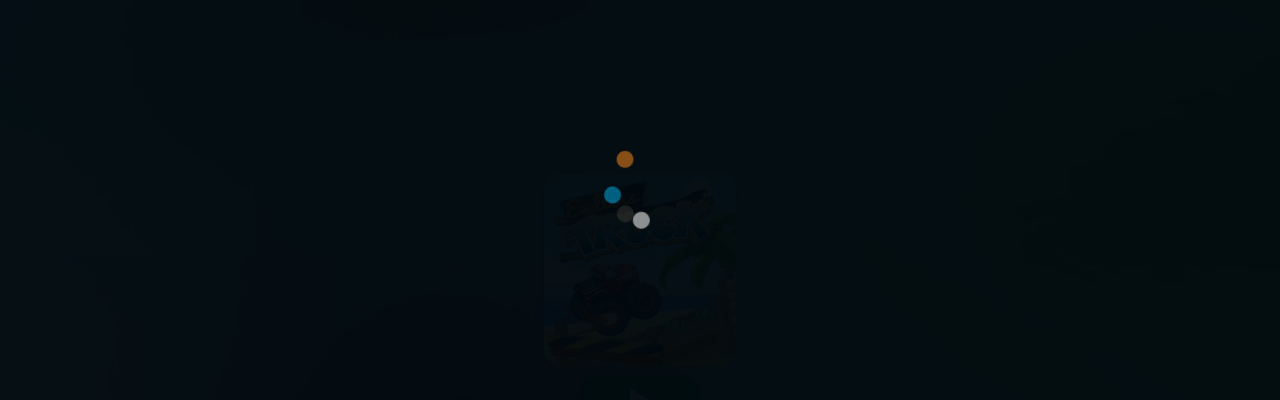

--- FILE ---
content_type: text/html
request_url: https://games.cdn.famobi.com/html5games/e/endless-truck/v540/?fg_domain=play.famobi.com&fg_aid=A-6TFQH&fg_uid=a5ff2552-bbd9-4aff-9bcc-ec056478318d&fg_pid=20fa18c2-d345-42c7-82af-f2e4b278a099&fg_beat=100&original_ref=
body_size: 1788
content:
<html>

<head>
<title>Endless Truck</title>
<meta name="viewport" content="width=device-width, initial-scale=1, maximum-scale=1, minimal-ui">
<meta name="apple-mobile-web-app-status-bar-style" content="black-translucent">
<meta name="format-detection" content="telephone=no">
<meta name="apple-mobile-web-app-capable" content="yes">
<meta name="mobile-web-app-capable" content="yes">

<meta http-equiv="content-type" content="text/html; charset=utf-8">
<meta charset="utf-8">

<style type="text/css">

body {
	padding:0;
	border:0;
	margin: 0px;
	background-color: #023;
  }

.WebGLDIV {
	padding: 0;
	margin: 0;
	overflow: hidden;
  }

.ErrorDIV {
	padding: 20px;
	margin: auto;
	margin-top: 20px;
	overflow: hidden;
	width: 80%;
	height: 290px;
	background-color: #BBB;
	color: #777;
	font-family: 'Lucida Sans Unicode', 'Lucida Grande', sans-serif;
	font-size: 18px;
	font-weight:normal;
	text-align: center;
	-moz-border-radius: 15px; border-radius: 15px;
	display: none;
 }

#overlay {
    display: none;
    position: fixed;
    top: 0px;
    left: 0px;
    width: 100%;
    height: 100%;
    z-index: 1000;
    background-image:url("html/images/overlay.png");
}

#DialBox {
	width: 500px;
	height: 90%;
	margin: auto;
	margin-top: 30px;
	padding: 6px;
	z-index: 1001;
    background-color: #fff;
	-moz-border-radius: 5px; border-radius: 5px;
    box-shadow: 0px 2px 100px rgba(0, 0, 0, 1);
}

#fb-login {
    position: fixed;
    bottom: 0px;
    left: 0px;
	width: 250px;
	height: 200px;
	margin: 0px;
	padding: 6px;
	z-index: 1000;
    background-color: #fff;
	-moz-border-radius: 0 5px 0px 5px; border-radius: 0 5px 0px 5px;
    box-shadow: 0px 2px 100px rgba(0, 0, 0, 1);
    overflow: hidden;
}
</style>

<link rel="apple-touch-icon" sizes="180x180" href="apple-touch-icon.png">
<link rel="icon" type="image/png" sizes="32x32" href="favicon-32x32.png">
<link rel="icon" type="image/png" sizes="16x16" href="favicon-16x16.png">
<link rel="manifest" href="site.webmanifest">
<meta name="msapplication-TileColor" content="#da532c">
<meta name="theme-color" content="#ffffff">

<script>
    // Package-ID
    window.famobi_gameID = "endless-truck";
    window.famobi_gameJS = ['js/all.js',
		function(){
			DLG_WebGLStart();

			window.famobi_Pref_User_Sound = null;
			window.famobi_Pref_User_Music = null;

			var hidden, visibilityChange;
			if (typeof document.hidden !== "undefined") { // Opera 12.10 and Firefox 18 and later support
				hidden = "hidden";
			  	visibilityChange = "visibilitychange";
			} else if (typeof document.mozHidden !== "undefined") {
			  	hidden = "mozHidden";
			  	visibilityChange = "mozvisibilitychange";
			} else if (typeof document.msHidden !== "undefined") {
			  	hidden = "msHidden";
			  	visibilityChange = "msvisibilitychange";
			} else if (typeof document.webkitHidden !== "undefined") {
			  	hidden = "webkitHidden";
			  	visibilityChange = "webkitvisibilitychange";
			}

			// Handle page visibility change
			document.addEventListener(visibilityChange, handleVisibilityChange, false);

			// If the page is hidden, pause the video;
			// if the page is shown, play the video
			function handleVisibilityChange() {
			  	if (document[hidden]) {
			    	window.famobi_mute();
			  	} else {
			    	window.famobi_unmute();
				}
			}

			window.famobi_onPauseRequested = function(){
			    window.famobi_paused = true;
			    window.famobi_mute();
			};

			window.famobi_onResumeRequested = function(){
				window.famobi_paused = false;
				window.famobi_unmute();
			}

			window.famobi_mute = function() {
				if(window.famobi_Pref_User_Sound === null) window.famobi_Pref_User_Sound = Pref_User_Sound;
				if(window.famobi_Pref_User_Music === null) window.famobi_Pref_User_Music = v61;
				Pref_User_Sound = 0;
				f99()
			}

			window.famobi_unmute = function() {

				if(window.famobi_paused) return;

				if(window.famobi_Pref_User_Sound !== null) Pref_User_Sound = window.famobi_Pref_User_Sound;
				if(window.famobi_Pref_User_Music !== null) v61 = window.famobi_Pref_User_Music;

				if(v61) f100 (-1);

			  	window.famobi_Pref_User_Sound = null;
			  	window.famobi_Pref_User_Music = null;
			}
      	}
    ];

    (function (document, url, fgJS, firstJS) {
            fgJS = document.createElement('script');
            firstJS = document.getElementsByTagName('script')[0]	;
            fgJS.src = url + encodeURIComponent(document.location.href);
            firstJS.parentNode.insertBefore(fgJS, firstJS);
    })(document, '/html5games/gameapi/v1.js?e=');
</script>

</head>

<body>
<input autocapitalize="off" autocorrect="off" type="url" id="dlg-textfield"type="text" name="lastname" style="margin:0px; position: absolute; top:-50px;" value="Hello" onblur="try{TextField_Selected = -1;}catch(e){}">
<canvas class="WebGLDIV" id="dlg-webgl-canvas"></canvas>
<div class="ErrorDIV" id="dlg-error-div"><img src="pics/error.png"><br><span style="font-weight: bold;font-size: 22px;">Could not initialise WebGL</span><br>Your browser seem to not support 3D rendering<br>Please try again with Firefox or Google Chrome</div>
<div id="overlay">
<div id="DialBox">
	<iframe id="OverlayFrame"width="100%" height="100%" frameborder="0" scrolling="vertical" marginheight="0" marginwidth="0" src=""><p>Votre navigateur ne supporte pas l'??ent iframe</p>
	</iframe>
	</div>
	</div>
</body>

</html>




--- FILE ---
content_type: text/javascript; charset=UTF-8
request_url: https://api.famobi.com/gameapi/script/a5ff2552-bbd9-4aff-9bcc-ec056478318d/20fa18c2-d345-42c7-82af-f2e4b278a099?_location=https%3A%2F%2Fgames.cdn.famobi.com%2Fhtml5games%2Fe%2Fendless-truck%2Fv540%2F%3Ffg_domain%3Dplay.famobi.com%26fg_aid%3DA-6TFQH%26fg_uid%3Da5ff2552-bbd9-4aff-9bcc-ec056478318d%26fg_pid%3D20fa18c2-d345-42c7-82af-f2e4b278a099%26fg_beat%3D100%26original_ref%3D
body_size: 28211
content:
/*<script>*/
window.famobi_env = window.famobi_env || "gp";

var _fgq = [];

(function (d, url, fgJS, firstJS) {
	fgJS = d.createElement('script');
	firstJS = d.getElementsByTagName('script')[0];
	fgJS.src = url;
	fgJS.onload = function() {
		if (typeof fg_api == "function" && typeof famobi != "undefined" && famobi instanceof fg_api) {
			return;
		}

		famobi = new fg_api(
			{"features":{"highscores":1,"rewarded":1,"menu":1,"standalone":false,"rotation":1,"tracking":1,"skip_title":false,"skip_tutorial":false,"credits":1,"login":1,"auto_quality":false,"external_start":false,"external_pause":false,"external_mute":false,"external_leaderboard":false,"external_achievements":false,"multiplayer_local":true,"firebase":true,"trackstats":false,"gameanalytics":false,"googleanalytics":true,"mixpanel":false,"intro":false,"multiplayer":1,"fullscreen":1,"screenshot":0,"payment":0,"ads":1},"game_i18n":{"default":{"Please wait, loading...":"Please wait, loading...","Back FLIP":"Back FLIP","Front FLIP":"Front FLIP","Perfect LANDING":"Perfect LANDING","Best ":"Best ","Low On Gas":"Low On Gas","Out Of Gas":"Out Of Gas","Press Space Bar":"Press Space Bar","Touch to continue":"Touch to continue","GARAGE":"GARAGE","PAUSED":"PAUSED","CONTINUE":"CONTINUE","EXIT":"EXIT","Distance":"Distance","Total Distance":"Total Distance","Garage Shop":"Garage Shop","ENGINE":"ENGINE","BODYSHELL":"BODYSHELL","WHEELS":"WHEELS","FUEL TANK":"FUEL TANK","BULLBAR":"BULLBAR","Increase max speed":"Increase max speed","Increase Tank Capacity":"Increase Tank Capacity","Better handling":"Better handling","Better protection":"Better protection","Speed+1":"Speed+1","Weight-1 Fuel+1":"Weight-1 Fuel+1","Weight-1 Handling+1":"Weight-1 Handling+1","Fuel+1":"Fuel+1","Weight+1 Shield+1":"Weight+1 Shield+1","BUY":"BUY","Fully Geared":"Fully Geared","Free Bucks":"Free Bucks","Options":"Options","Play Music":"Play Music","Play Sounds":"Play Sounds","About":"About","Fuel Bonus!":"Fuel Bonus!","MISSION":"MISSION","Perform 1 front flip":"Perform 1 front flip","Earn more than $150":"Earn more than $150","Do a perfect landing":"Do a perfect landing","Perform 1 back flip":"Perform 1 back flip","Drive over 300m in one run":"Drive over 300m in one run","Do 2 perfect landings":"Do 2 perfect landings","Perform a double front flip":"Perform a double front flip","Earn more than $500":"Earn more than $500","Buy one upgrade from the shop":"Buy one upgrade from the shop","Perform a double back flip":"Perform a double back flip","Pick up 2 gas tanks":"Pick up 2 gas tanks","Drive a cumulative distance of 1000m":"Drive a cumulative distance of 1000m","Perform 1 front flip & 1 back flip in 1 jump":"Perform 1 front flip & 1 back flip in 1 jump","Drive over 500m in one run":"Drive over 500m in one run","Pick up more than $100 in one run":"Pick up more than $100 in one run","Perform a triple front flip":"Perform a triple front flip","Pick up 3 gas tanks":"Pick up 3 gas tanks","Buy 3 upgrades from the shop":"Buy 3 upgrades from the shop","Perform a triple back flip":"Perform a triple back flip","Pick up $10 after crashing":"Pick up $10 after crashing","Have a cash balance of $1000":"Have a cash balance of $1000","Perform a quadruple front flip":"Perform a quadruple front flip","Do a perfect landing after a front flip":"Do a perfect landing after a front flip","Drive over 600m in one run":"Drive over 600m in one run","Perform a quadrupe back flip":"Perform a quadrupe back flip","Drive a cumulative distance of 5000m":"Drive a cumulative distance of 5000m","Perform a quintuple front flip":"Perform a quintuple front flip","Collect a gas tank after running out of gas":"Collect a gas tank after running out of gas","Perform a quintuple back flip":"Perform a quintuple back flip","Buy 4 upgrades from the shop":"Buy 4 upgrades from the shop","Drive over 700m in one run":"Drive over 700m in one run","Collect 3 gas tanks in one run":"Collect 3 gas tanks in one run","Land perfectly after a triple front flip":"Land perfectly after a triple front flip","Buy 8 upgrades from the shop":"Buy 8 upgrades from the shop","Perform a sextuple back flip":"Perform a sextuple back flip","Earn more than $600 in one run":"Earn more than $600 in one run","Fully upgrade one part of your truck":"Fully upgrade one part of your truck","Perform a sextuple front flip":"Perform a sextuple front flip","Drive a cumulative distance of 10km":"Drive a cumulative distance of 10km","Perform 3 triple front flips":"Perform 3 triple front flips","Fully upgrade 2 parts of your truck":"Fully upgrade 2 parts of your truck","Pick up 5 gas tanks in one run":"Pick up 5 gas tanks in one run","Perform 3 triple back flips":"Perform 3 triple back flips","Earn more than $2000 in one run":"Earn more than $2000 in one run","Do a perfect landing after a quadruple back flip":"Do a perfect landing after a quadruple back flip","Roll over 40m after a crash":"Roll over 40m after a crash","Perform 2 quadruple front flips":"Perform 2 quadruple front flips","Fully upgrade 3 parts of your truck":"Fully upgrade 3 parts of your truck","Perform 2 quadruple back flips":"Perform 2 quadruple back flips","Do 1 triple front flip and a back flip in 1 jump":"Do 1 triple front flip and a back flip in 1 jump","Earn more than $3000 in one run":"Earn more than $3000 in one run","Fully upgrade 4 parts of your truck":"Fully upgrade 4 parts of your truck","Do a perfect landing after a quadruple front flip":"Do a perfect landing after a quadruple front flip","Drive more than 1km in one run":"Drive more than 1km in one run","Perform a septuple front flip":"Perform a septuple front flip","Do 1 triple back flip and 1 front flip in 1 jump":"Do 1 triple back flip and 1 front flip in 1 jump","":"","Mission completed":"Mission completed","HI-SCORES":"HI-SCORES","Crashed":"Crashed","Best Scores":"Best Scores","User Prefs":"User Prefs","Edit Your Name":"Edit Your Name","ENDLESS TRUCK":"ENDLESS TRUCK","\u00a9FAMOBI INC.":"\u00a9FAMOBI INC.","ENGINE CODING, GRAPHICS":"ENGINE CODING, GRAPHICS","Daniel Labriet, DanLabGames":"Daniel Labriet, DanLabGames","PRODUCTION, BUSINESS DEV.":"PRODUCTION, BUSINESS DEV.","Julien Donguy, AdAsGame":"Julien Donguy, AdAsGame","TESTERS":"TESTERS","Lea, Emma, Monsieur S.":"Lea, Emma, Monsieur S.","Ok":"Ok","Please Rotate Device":"Please Rotate Device","Please Make this":"Please Make this","Game Window larger":"Game Window larger","Earn ":"Earn ","Push Jump Button On Right":"Push Jump Button On Right","Press the space bar on the keyboard":"Press the space bar on the keyboard","To jump over the fence":"To jump over the fence","Push Rotation Button On left":"Push Rotation Button On left","Press ARROW KEYS on the keyboard":"Press ARROW KEYS on the keyboard","To perform a FLIP!":"To perform a FLIP!","JUMP Control Learned":"JUMP Control Learned","FLIP Controls Learned":"FLIP Controls Learned","Exclusively published by":"Exclusively published by","api.back":"&laquo; Back","api.more":"&raquo; More Games","api.fullscreen":"[+] Fullscreen mode","api.continue":"Continue","api.play_now":"Play now","api.ad_modal_header":"Advertisement closes in&hellip;","api.ad_modal_header2":"Advertisement&hellip;","api.ad_modal_header3":"Loading&hellip;","api.ad_modal_header_blocked":"Not available due to policy reasons","api.teaser_modal_header":"Continue with the next episode&hellip;","api.no_abo":"No Subscription!","api.secure_payment":"Secure Payment!","api.paymentmethod_cc":"Credit Card","api.paymentmethod_paypal":"PayPal","api.paymentmethod_sms":"SMS","api.payment_cta":"Next","api.install_app_text_2":"\ud83d\ude99&nbsp;&nbsp;\ud83d\ude8c&nbsp;&nbsp;\u26f1&nbsp;&nbsp;Low signal?","api.install_app_cta_2":"Install Full Game Now","api.install_app_text_3":"\ud83d\ude99&nbsp;&nbsp;\ud83d\ude8c&nbsp;&nbsp;\u26f1&nbsp;&nbsp;Long journeys?","api.install_app_cta_3":"Install Full Game Now","api.install_app_text":"Free full version","api.install_app_cta":"Get the App","api.privacy_info":"<p><strong>Data Privacy Information:<\/strong> Our games store your highscores and game progress, track your gaming behaviour and display ads based on your interests. We save an anonymous cookie so we can recognize you. Click on the play button if you agree and are at least 16 years of age.","api.privacy_link":"<p><a href=\"https:\/\/famobi.com\/vendors\/\" target=\"_blank\" data-famobi-href>Ad Vendors<\/a>&nbsp;<span>&<\/span>&nbsp;<a href=\"https:\/\/famobi.com\/privacy\/\" target=\"_blank\" data-famobi-href>Privacy Policy<\/a><\/p>","api.people_also_like_headline":"People also like:","more_games_image_prefix":"https:\/\/games.cdn.famobi.com","more_games_image":"\/html5games\/branding\/default\/More_Games600x253_transparent.png","more_games_url":"http:\/\/7jam.portals.famobi.com","preload_image":"\/html5games\/gameapi\/v1\/invisPreloadImage.png","test_preload_image":"\/html5games\/gameapi\/v1\/testPreloadImage.png"},"de":{"Please wait, loading...":"Bitte warten, l\u00e4dt...","Back FLIP":"Backflip","Front FLIP":"Frontflip","Perfect LANDING":"Perfekte Landung","Best ":"Bestweite ","Low On Gas":"Benzin fast alle","Out Of Gas":"Kein Benzin mehr","Press Space Bar":"Leertaste dr\u00fccken","Touch to continue":"Tippen um fortzufahren","GARAGE":"WERKSTATT","PAUSED":"PAUSE","CONTINUE":"WEITER","EXIT":"BEENDEN","Distance":"Entfernung","Total Distance":"Entfernung gesamt","Garage Shop":"Werkstatt","ENGINE":"MOTOR","BODYSHELL":"KAROSSERIE","WHEELS":"R\u00c4DER","FUEL TANK":"TANK","BULLBAR":"SCHUTZB\u00dcGEL","Increase max speed":"Erh\u00f6ht maximales Tempo","Increase Tank Capacity":"Gr\u00f6\u00dferer Tank","Better handling":"Besseres Fahrverhalten","Better protection":"Weniger Schaden","Speed+1":"Tempo+1","Weight-1 Fuel+1":"Gewicht-1  Benzin+1","Weight-1 Handling+1":"Gewicht-1  Handling+1","Fuel+1":"Benzin+1","Weight+1 Shield+1":"Gewicht+1  Schutz+1","BUY":"KAUFEN","Fully Geared":"Komplett ausger\u00fcstet","Free Bucks":"Bonusgeld","Options":"Einstellungen","Play Music":"Musik","Play Sounds":"Sound","About":"\u00dcber","Fuel Bonus!":"Bonus-Benzin!","MISSION":"MISSION","Perform 1 front flip":"Springe 1 Frontflip","Earn more than $150":"Verdiene mehr als $150","Do a perfect landing":"Erreiche eine perfekte Landung","Perform 1 back flip":"Springe 1 Backflip","Drive over 300m in one run":"Fahre in einer Runde mehr als 300m","Do 2 perfect landings":"Erreiche 2 perfekte Landungen","Perform a double front flip":"Springe 1 doppelten Frontflip","Earn more than $500":"Verdiene mehr als $500","Buy one upgrade from the shop":"Kaufe 1 Verbesserung in der Werkstatt","Perform a double back flip":"Springe 1 doppelten Backflip","Pick up 2 gas tanks":"Sammle 2 Benzinkanister ein","Drive a cumulative distance of 1000m":"Fahre 1000m insgesamt","Perform 1 front flip & 1 back flip in 1 jump":"Springe 1 Frontflip und 1 Backflip auf einmal","Drive over 500m in one run":"Fahre in einer Runde mehr als 500m","Pick up more than $100 in one run":"Sammle in einer Runde mehr als $100","Perform a triple front flip":"Springe 1 dreifachen Frontflip","Pick up 3 gas tanks":"Sammle 3 Benzinkanister ein","Buy 3 upgrades from the shop":"Kaufe 3 Verbesserungen in der Werkstatt","Perform a triple back flip":"Springe 1 dreifachen Backflip","Pick up $10 after crashing":"Sammle $10 nach einem Crash ein","Have a cash balance of $1000":"Habe $1000 auf dem Konto","Perform a quadruple front flip":"Springe 1 vierfachen Frontflip","Do a perfect landing after a front flip":"Springe 1 Frontflip und lande perfekt","Drive over 600m in one run":"Fahre mehr als 600m in einer Runde","Perform a quadrupe back flip":"Springe 1 vierfachen Backflip","Drive a cumulative distance of 5000m":"Fahre 5000m insgesamt","Perform a quintuple front flip":"Springe 1 f\u00fcnffachen Frontflip","Collect a gas tank after running out of gas":"Sammle einen Kanister ein, nachdem dein Benzin leer ist.","Perform a quintuple back flip":"Springe 1 f\u00fcnffachen Backflip","Buy 4 upgrades from the shop":"Kaufe 4 Verbesserungen in der Werkstatt","Drive over 700m in one run":"Fahre mehr als 700m in einer Runde","Collect 3 gas tanks in one run":"Sammle 3 Benzinkanister in einer Runde","Land perfectly after a triple front flip":"Springe 1 dreifachen Frontflip und lande perfekt","Buy 8 upgrades from the shop":"Kaufe 8 Verbesserungen in der Werkstatt","Perform a sextuple back flip":"Springe 1 sechsfachen Backflip","Earn more than $600 in one run":"Verdiene mehr als $600 in einer Runde","Fully upgrade one part of your truck":"Verbessere 1 Teil deines Truck vollst\u00e4ndig","Perform a sextuple front flip":"Springe 1 sechsfachen Frontflip","Drive a cumulative distance of 10km":"Fahre 10km insgesamt","Perform 3 triple front flips":"Springe 3 dreifache Frontflips","Fully upgrade 2 parts of your truck":"Verbessere 2 Teile deines Trucks vollst\u00e4ndig","Pick up 5 gas tanks in one run":"Sammle 5 Benzinkanister in einer Runde","Perform 3 triple back flips":"Springe 3 dreifache Backflips","Earn more than $2000 in one run":"Verdiene mehr als $2000 in einer Runde","Do a perfect landing after a quadruple back flip":"Springe 1 vierfachen Backflip und lande perfekt","Roll over 40m after a crash":"Schlittere mehr als 40m weit nach einem Crash","Perform 2 quadruple front flips":"Springe 2 vierfache Frontflips","Fully upgrade 3 parts of your truck":"Verbessere 3 Teile deines Trucks vollst\u00e4ndig","Perform 2 quadruple back flips":"Springe 2 vierfache Backflips","Do 1 triple front flip and a back flip in 1 jump":"Dreifacher Frontflip und 1 Backflip auf einmal","Earn more than $3000 in one run":"Verdiene mehr als $3000 in einer Runde","Fully upgrade 4 parts of your truck":"Verbessere 4 Teile deines Trucks vollst\u00e4ndig","Do a perfect landing after a quadruple front flip":"Springe 1 vierfachen Frontflip und lande perfekt","Drive more than 1km in one run":"Fahre mehr als 1km in einer Runde","Perform a septuple front flip":"Springe 1 siebenfachen Frontflip","Do 1 triple back flip and 1 front flip in 1 jump":"Dreifacher Backflip und 1 Frontflip auf einmal","":"","Mission completed":"Mission geschafft","HI-SCORES":"HI-SCORES","Crashed":"Fahrt vorbei","Best Scores":"Bestweiten","User Prefs":"Spieler-Einstellungen","Edit Your Name":"Namen \u00e4ndern","ENDLESS TRUCK":"ENDLESS TRUCK","\u00a9FAMOBI INC.":"\u00a9FAMOBI GMBH.","ENGINE CODING, GRAPHICS":"ENGINE CODING, GRAPHICS","Daniel Labriet, DanLabGames":"Daniel Labriet, DanLabGames","PRODUCTION, BUSINESS DEV.":"PRODUCTION, BUSINESS DEV.","Julien Donguy, AdAsGame":"Julien Donguy, AdAsGame","TESTERS":"TESTER","Lea, Emma, Monsieur S.":"Lea, Emma, Monsieur S.","Ok":"Ok","Please Rotate Device":"Bitte das Ger\u00e4t drehen","Please Make this":"Vergr\u00f6\u00dfere bitte","Game Window larger":"das Spielfenster","Earn ":"Verdiene ","Push Jump Button On Right":"Tippe den Button RECHTS","Press the space bar on the keyboard":"Dr\u00fccke die LEERTASTE","To jump over the fence":"um \u00fcber das Hindernis zu springen","Push Rotation Button On left":"Tippe den Button LINKS","Press ARROW KEYS on the keyboard":"Dr\u00fccke PFEIL LINKS","To perform a FLIP!":"um einen Flip zu springen!","JUMP Control Learned":"SPRINGEN gemeistert","FLIP Controls Learned":"FLIP gemeistert","api.back":"&laquo; zur&uuml;ck","api.more":"&raquo; mehr Spiele","api.fullscreen":"[+] Vollbildmodus","api.continue":"Weiter","api.play_now":"Jetzt spielen","api.ad_modal_header":"Werbung schlie\u00dft automatisch in&hellip;","api.ad_modal_header2":"Werbung&hellip;","api.ad_modal_header3":"L\u00e4dt&hellip;","api.teaser_modal_header":"Spiele jetzt den n\u00e4chsten Teil&hellip;","api.no_abo":"Kein Abo!","api.secure_payment":"Sicheres Bezahlen!","api.paymentmethod_cc":"Kreditkarte","api.paymentmethod_paypal":"PayPal","api.paymentmethod_sms":"SMS","api.payment_cta":"Weiter","api.install_app_text_2":"\ud83d\ude99&nbsp;&nbsp;\ud83d\ude8c&nbsp;&nbsp;\u26f1&nbsp;&nbsp;Kein Netz?","api.install_app_cta_2":"Spiel als App installieren","api.install_app_text_3":"\ud83d\ude99&nbsp;&nbsp;\ud83d\ude8c&nbsp;&nbsp;\u26f1&nbsp;&nbsp;L\u00e4ngere Reise?","api.install_app_cta_3":"Spiel als App installieren","api.install_app_text":"Kostenlose Vollversion","api.install_app_cta":"App installieren","api.privacy_info":"<p><strong>Information zum Datenschutz:<\/strong> Unsere Spiele speichern deine Highscores und den Spielfortschritt, tracken dein Spielverhalten und zeigen Werbung basierend auf deinen Interessen. Wir speichern einen anonymen Cookie, damit wir dich wiedererkennen k\u00f6nnen. Klicke auf den Play-Button, wenn du zustimmst und mindestens 16 Jahre alt bist.<\/p>","api.privacy_link":"<p><a href=\"https:\/\/famobi.com\/vendors\/\" target=\"_blank\" data-famobi-href>Anzeigenanbieter<\/a>&nbsp;<span>&<\/span>&nbsp;<a href=\"https:\/\/famobi.com\/privacy\/\" target=\"_blank\" data-famobi-href>Datenschutz-Bestimmungen<\/a><\/p>","api.people_also_like_headline":"Andere m\u00f6gen auch:"},"en":{"api.back":"&laquo; Back","api.more":"&raquo; More Games","api.fullscreen":"[+] Fullscreen mode","api.continue":"Continue","api.play_now":"Play now","api.ad_modal_header":"Advertisement closes in&hellip;","api.ad_modal_header2":"Advertisement&hellip;","api.ad_modal_header3":"Loading&hellip;","api.ad_modal_header_blocked":"Not available due to policy reasons","api.teaser_modal_header":"Continue with the next episode&hellip;","api.no_abo":"No Subscription!","api.secure_payment":"Secure Payment!","api.paymentmethod_cc":"Credit Card","api.paymentmethod_paypal":"PayPal","api.paymentmethod_sms":"SMS","api.payment_cta":"Next","api.install_app_text_2":"\ud83d\ude99&nbsp;&nbsp;\ud83d\ude8c&nbsp;&nbsp;\u26f1&nbsp;&nbsp;Low signal?","api.install_app_cta_2":"Install Full Game Now","api.install_app_text_3":"\ud83d\ude99&nbsp;&nbsp;\ud83d\ude8c&nbsp;&nbsp;\u26f1&nbsp;&nbsp;Long journeys?","api.install_app_cta_3":"Install Full Game Now","api.install_app_text":"Free full version","api.install_app_cta":"Get the App","api.privacy_info":"<p><strong>Data Privacy Information:<\/strong> Our games store your highscores and game progress, track your gaming behaviour and display ads based on your interests. We save an anonymous cookie so we can recognize you. Click on the play button if you agree and are at least 16 years of age.","api.privacy_link":"<p><a href=\"https:\/\/famobi.com\/vendors\/\" target=\"_blank\" data-famobi-href>Ad Vendors<\/a>&nbsp;<span>&<\/span>&nbsp;<a href=\"https:\/\/famobi.com\/privacy\/\" target=\"_blank\" data-famobi-href>Privacy Policy<\/a><\/p>","api.people_also_like_headline":"People also like:"},"tr":{"Please wait, loading...":"L\u00fctfen bekleyin, y\u00fckleniyor\u2026","Back FLIP":"Ters TAKLA","Front FLIP":"D\u00fcz TAKLA","Perfect LANDING":"Kusursuz \u0130N\u0130\u015e","Best ":"En \u0130yi","Low On Gas":"Yak\u0131t Seviyesi D\u00fc\u015f\u00fck","Out Of Gas":"Yak\u0131t Bitti","Press Space Bar":"Ara \u00c7ubu\u011funa Bas\u0131n","Touch to continue":"Devam etmek i\u00e7in dokunun","GARAGE":"GARAJ","PAUSED":"DURAKLATILDI","CONTINUE":"DEVAM","EXIT":"\u00c7IK","Distance":"Mesafe","Total Distance":"Toplam Mesafe","Garage Shop":"Garaj Ma\u011fazas\u0131","ENGINE":"MOTOR","BODYSHELL":"KAPORTA","WHEELS":"TEKERLEKLER","FUEL TANK":"YAKIT DEPOSU","BULLBAR":"\u00d6N TAMPON","Increase max speed":"Maksimum h\u0131z\u0131 art\u0131r\u0131r","Increase Tank Capacity":"Yak\u0131t kapasitesini art\u0131r\u0131r","Better handling":"Daha kolay kullan\u0131m","Better protection":"Daha iyi koruma","Speed+1":"H\u0131z+1","Weight-1 Fuel+1":"A\u011f\u0131rl\u0131k-1 Yak\u0131t+1","Weight-1 Handling+1":"A\u011f\u0131rl\u0131k-1  Kolay Kullan\u0131m+1","Fuel+1":"Yak\u0131t+1","Weight+1 Shield+1":"A\u011f\u0131rl\u0131k+1  Z\u0131rh+1","BUY":"SATIN AL","Fully Geared":"Tam Donan\u0131ml\u0131","Free Bucks":"\u00dccretsiz Para","Options":"Se\u00e7enekler","Play Music":"Oyun M\u00fczi\u011fi","Play Sounds":"Oyun Sesleri","About":"Hakk\u0131nda","Fuel Bonus!":"Yak\u0131t Bonusu!","MISSION":"G\u00d6REV","Perform 1 front flip":"1 d\u00fcz takla at\u0131n","Earn more than $150":"En az 150$ kazan\u0131n","Do a perfect landing":"Kusursuz bir ini\u015f yap\u0131n","Perform 1 back flip":"1 ters takla at\u0131n","Drive over 300m in one run":"Tek turda 300m yol al\u0131n","Do 2 perfect landings":"2 kusursuz ini\u015f yap\u0131n","Perform a double front flip":"\u00c7ift d\u00fcz takla at\u0131n","Earn more than $500":"En az 500$ kazan\u0131n","Buy one upgrade from the shop":"Ma\u011fazadan bir y\u00fckseltme sat\u0131n al\u0131n","Perform a double back flip":"\u00c7ift ters takla at\u0131n","Pick up 2 gas tanks":"2 yak\u0131t bidonunu toplay\u0131n","Drive a cumulative distance of 1000m":"Genel toplamda 1000m yol al\u0131n","Perform 1 front flip & 1 back flip in 1 jump":"1 z\u0131play\u0131\u015fta 1 d\u00fcz takla ve 1 ters takla at\u0131n","Drive over 500m in one run":"Tek turda 500m yol al\u0131n","Pick up more than $100 in one run":"Tek turda en az 100$ toplay\u0131n","Perform a triple front flip":"\u00dc\u00e7l\u00fc d\u00fcz takla at\u0131n","Pick up 3 gas tanks":"3 yak\u0131t bidonunu toplay\u0131n","Buy 3 upgrades from the shop":"Ma\u011fazadan 3 y\u00fckseltme sat\u0131n al\u0131n","Perform a triple back flip":"\u00dc\u00e7l\u00fc ters takla at\u0131n","Pick up $10 after crashing":"Kazadan sonra 10$ toplay\u0131n","Have a cash balance of $1000":"1000$ nakit bakiyesi","Perform a quadruple front flip":"D\u00f6rtl\u00fc d\u00fcz takla at\u0131n","Do a perfect landing after a front flip":"D\u00fcz takladan sonra kusursuz bir ini\u015f yap\u0131n","Drive over 600m in one run":"Tek turda en az 600m yol al\u0131n","Perform a quadrupe back flip":"D\u00f6rtl\u00fc ters takla at\u0131n","Drive a cumulative distance of 5000m":"Genel toplamda 5000m yol al\u0131n","Perform a quintuple front flip":"Be\u015fli d\u00fcz takla at\u0131n","Collect a gas tank after running out of gas":"Yak\u0131t\u0131n\u0131z bittkten sonra bir yak\u0131t bidonunu toplay\u0131n","Perform a quintuple back flip":"Be\u015fli ters takla at\u0131n","Buy 4 upgrades from the shop":"Ma\u011fazadan 4 y\u00fckseltme sat\u0131n al\u0131n","Drive over 700m in one run":"Tek turda en az 700m yol al\u0131n","Collect 3 gas tanks in one run":"Tek turda 3 yak\u0131t bidonunu toplay\u0131n","Land perfectly after a triple front flip":"\u00dc\u00e7l\u00fc d\u00fcz takladan sonra kusursuz bir ini\u015f yap\u0131n","Buy 8 upgrades from the shop":"Ma\u011fazadan 8 y\u00fckseltme sat\u0131n al\u0131n","Perform a sextuple back flip":"Alt\u0131l\u0131 ters takla at\u0131n","Earn more than $600 in one run":"Tek turda en az 600$ kazan\u0131n","Fully upgrade one part of your truck":"Kamyonetinizin bir par\u00e7as\u0131n\u0131 tamamen y\u00fckseltin","Perform a sextuple front flip":"Alt\u0131l\u0131 d\u00fcz takla at\u0131n","Drive a cumulative distance of 10km":"Genel toplamda 10km yol al\u0131n","Perform 3 triple front flips":"3 kez \u00fc\u00e7l\u00fc d\u00fcz takla at\u0131n","Fully upgrade 2 parts of your truck":"Kamyonetinizin 2 par\u00e7as\u0131n\u0131 tamamen y\u00fckseltin","Pick up 5 gas tanks in one run":"Tek turda 5 yak\u0131t bidonunu toplay\u0131n","Perform 3 triple back flips":"3 kez \u00fc\u00e7l\u00fc ters takla at\u0131n","Earn more than $2000 in one run":"Tek turda en az 2000$ kazan\u0131n","Do a perfect landing after a quadruple back flip":"Bir d\u00f6rtl\u00fc ters takladan sonra kusursuz bir ini\u015f yap\u0131n","Roll over 40m after a crash":"Bir kazadan sonra 40m takla at\u0131n","Perform 2 quadruple front flips":"2 kez d\u00f6rtl\u00fc d\u00fcz takla at\u0131n","Fully upgrade 3 parts of your truck":"Kamyonetinizin 3 par\u00e7as\u0131n\u0131 tamamen y\u00fckseltin","Perform 2 quadruple back flips":"2 kez d\u00f6rtl\u00fc ters takla at\u0131n","Do 1 triple front flip and a back flip in 1 jump":"1 z\u0131play\u0131\u015fta 1 \u00fc\u00e7l\u00fc d\u00fcz takla ve 1 ters takla at\u0131n","Earn more than $3000 in one run":"Tek turda en az 3000$ kazan\u0131n","Fully upgrade 4 parts of your truck":"Kamyonetinizin 4 par\u00e7as\u0131n\u0131 tamamen y\u00fckseltin","Do a perfect landing after a quadruple front flip":"Bir d\u00f6rtl\u00fc d\u00fcz takladan sonra kusursuz bir ini\u015f yap\u0131n","Drive more than 1km in one run":"Tek turda en az 1km yol al\u0131n","Perform a septuple front flip":"Yedili d\u00fcz takla at\u0131n","Do 1 triple back flip and 1 front flip in 1 jump":"1 z\u0131play\u0131\u015fta 1 \u00fc\u00e7l\u00fc ters takla ve 1 d\u00fcz takla at\u0131n","":"","Mission completed":"G\u00f6rev tamamland\u0131","HI-SCORES":"Y\u00dcKSEK PUANLAR","Crashed":"Kaza","Best Scores":"En \u0130yi Puanlar","User Prefs":"Kullan\u0131c\u0131 Se\u00e7enekleri","Edit Your Name":"Ad\u0131n\u0131z\u0131 D\u00fczenleyin","ENDLESS TRUCK":"ENDLESS TRUCK","\u00a9FAMOBI INC.":"\u00a9FAMOBI INC.","ENGINE CODING, GRAPHICS":"ENGINE CODING, GRAPHICS","Daniel Labriet, DanLabGames":"Daniel Labriet, DanLabGames","PRODUCTION, BUSINESS DEV.":"PRODUCTION, BUSINESS DEV.","Julien Donguy, AdAsGame":"Julien Donguy, AdAsGame","TESTERS":"TESTERS","Lea, Emma, Monsieur S.":"Lea, Emma, Monsieur S.","Ok":"Tamam","Please Rotate Device":"L\u00fctfen Arac\u0131 D\u00f6nd\u00fcr\u00fcn","Please Make this":"Oyun penceresini b\u00fcy\u00fctmek i\u00e7in","Game Window larger":"l\u00fctfen bunu yap\u0131n","Earn ":"Kazan\u0131n: ","Push Jump Button On Right":"Sa\u011fdaki Z\u0131plama D\u00fc\u011fmesine Bas\u0131n","Press the space bar on the keyboard":"Engelin \u00fczerinden atlamak i\u00e7in","To jump over the fence":"klavyedeki Ara \u00c7ubu\u011funa bas\u0131n","Push Rotation Button On left":"Soldaki D\u00f6nme D\u00fc\u011fmesine Bas\u0131n","Press ARROW KEYS on the keyboard":"Havada TAKLA atmak i\u00e7in","To perform a FLIP!":"klavyedeki OK TU\u015eLARINA bas\u0131n!","JUMP Control Learned":"ZIPLAMA Kontrolleri \u00d6\u011frenildi","FLIP Controls Learned":"TAKLA ATMA Kontrolleri \u00d6\u011frenildi","api.back":"&laquo; Geri","api.more":"&raquo; Daha Fazla Oyun","api.fullscreen":"Tam ekran","api.continue":"Devam","api.play_now":"Oyna","api.ad_modal_header":"Reklam &ndash; otomatik kapanacakt\u0131r&hellip;","api.ad_modal_header2":"Reklam&hellip;","api.ad_modal_header3":"Reklam&hellip;","api.teaser_modal_header":"Sonraki B\u00f6l\u00fcm&hellip;","api.no_abo":"Abonelik Yoktur!","api.secure_payment":"G\u00fcvenli \u00d6deme!","api.paymentmethod_cc":"Kredi Kart\u0131","api.paymentmethod_paypal":"PayPal","api.paymentmethod_sms":"SMS","api.payment_cta":"Sonraki","api.install_app_text":"Bedava Tam S\u00fcr\u00fcm!","api.install_app_cta":"\u015eimdi kur","api.privacy_info":"<p><strong>Veri Gizlili\u011fi Bilgileri:<\/strong> Oyunlar\u0131m\u0131z y\u00fcksek puanlar\u0131n\u0131z\u0131 ve oyun ilerlemenizi depolar, oyun davran\u0131\u015f\u0131n\u0131z\u0131 izler ve ilgi alanlar\u0131n\u0131za g\u00f6re reklamlar\u0131 g\u00f6sterir. Anonim bir \u00e7erez kaydediyoruz, b\u00f6ylece sizi tan\u0131yabiliriz. Kabul ediyorsan\u0131z ve en az 16 ya\u015f\u0131ndaysan\u0131z oyun butonuna t\u0131klay\u0131n.<\/p>","api.privacy_link":"<p><a href=\"https:\/\/famobi.com\/vendors\/\" target=\"_blank\" data-famobi-href>Reklam sa\u011flay\u0131c\u0131lar\u0131<\/a>&nbsp;<span>&<\/span>&nbsp;<a href=\"https:\/\/famobi.com\/privacy\/\" target=\"_blank\" data-famobi-href>Gizlilik Politikas\u0131<\/a><\/p>","api.people_also_like_headline":"Insanlar da gibi:"},"fr":{"Please wait, loading...":"Chargement...","Back FLIP":"Flip arri\u00e8re","Front FLIP":"Flip avant","Perfect LANDING":"Atterrissage parfait","Best ":"Record ","Low On Gas":"Niveau alarmant","Out Of Gas":"Plus d'essence","Press Space Bar":"Appuyer sur espace","Touch to continue":"Toucher pour continuer","GARAGE":"GARAGE","PAUSED":"PAUSE","CONTINUE":"CONTINUER","EXIT":"SORTIR","Distance":"Distance","Total Distance":"Distance totale","Garage Shop":"Garage","ENGINE":"MOTEUR","BODYSHELL":"CARROSSERIE","WHEELS":"ROUES","FUEL TANK":"RESERVOIR","BULLBAR":"PARE-BUFFLE","Increase max speed":"Vitesse maximale","Increase Tank Capacity":"Capacit\u00e9 du r\u00e9servoir","Better handling":"Tenue de route","Better protection":"Protection","Speed+1":"Vitesse+1","Weight-1 Fuel+1":"Poids-1 Essence+1","Weight-1 Handling+1":"Poids-1 Tenue de route+1","Fuel+1":"Essence+1","Weight+1 Shield+1":"Poids+1 Protection+1","BUY":"ACHETER","Fully Geared":"Complet","Free Bucks":"Argent gratuit","Options":"Options","Play Music":"Musique","Play Sounds":"Bruitages","About":"A PROPOS","Fuel Bonus!":"Bidon d'essence!","MISSION":"MISSION","Perform 1 front flip":"Faire 1 flip avant","Earn more than $150":"Gagner plus de $150","Do a perfect landing":"Faire un atterrissage parfait","Perform 1 back flip":"Faire 1 flip arri\u00e8re","Drive over 300m in one run":"Rouler plus de 300m en 1 course","Do 2 perfect landings":"Faire 2 atterrissages parfaits","Perform a double front flip":"Faire un double flip avant","Earn more than $500":"Gagner plus de $500","Buy one upgrade from the shop":"Acheter 1 am\u00e9lioration du garage","Perform a double back flip":"Faire un double flip arri\u00e8re","Pick up 2 gas tanks":"Attraper 2 bidons d'essence","Drive a cumulative distance of 1000m":"Rouler plus de 1000m en cumul\u00e9","Perform 1 front flip & 1 back flip in 1 jump":"Flip avant et 1 back flip dans 1 saut","Drive over 500m in one run":"Rouler plus de 500m dans une seule course","Pick up more than $100 in one run":"Attraper plus de $100 dans une seule course","Perform a triple front flip":"Faire un triple flip avant","Pick up 3 gas tanks":"Attraper 3 bidons d\u2019essence","Buy 3 upgrades from the shop":"Acheter 3 am\u00e9liorations dans le garage","Perform a triple back flip":"Faire une triple flip arri\u00e8re","Pick up $10 after crashing":"Attraper $100 apr\u00e8s un crash","Have a cash balance of $1000":"Avoir plus de $1000 en banque","Perform a quadruple front flip":"Faire un quadruple flip avant","Do a perfect landing after a front flip":"Atterrissage parfait apr\u00e8s un flip avant","Drive over 600m in one run":"Conduire 600m en une course","Perform a quadrupe back flip":"Faire un quadruple flip arri\u00e8re","Drive a cumulative distance of 5000m":"Conduire une distance cumul\u00e9e de 5000m","Perform a quintuple front flip":"Faire un quintuple flip avant","Collect a gas tank after running out of gas":"Attraper un bidon d\u2019essence avec un r\u00e9servoir vide","Perform a quintuple back flip":"Faire un quintuple flip arri\u00e8re","Buy 4 upgrades from the shop":"Acheter 4 am\u00e9liorations du garage","Drive over 700m in one run":"Conduire 700m en une course","Collect 3 gas tanks in one run":"Attraper 3 bidons d\u2019essence en une course","Land perfectly after a triple front flip":"Atterrissage parfait apr\u00e8s un triple flip avant","Buy 8 upgrades from the shop":"Acheter 8 am\u00e9liorations dans le garage","Perform a sextuple back flip":"Faire un sextuple flip arri\u00e8re","Earn more than $600 in one run":"Gagner plus de $600 en une course","Fully upgrade one part of your truck":"Installer toutes les am\u00e9liorations d\u2019une partie du garage","Perform a sextuple front flip":"Faire un sextuple flip avant","Drive a cumulative distance of 10km":"Conduire une distance cumul\u00e9e de 10km","Perform 3 triple front flips":"Faire 3 triple flips avant","Fully upgrade 2 parts of your truck":"Installer toutes les am\u00e9liorations de 2 parties du garage","Pick up 5 gas tanks in one run":"Attraper 5 bidons d\u2019essence en une course","Perform 3 triple back flips":"Faire 3 flips arri\u00e8re","Earn more than $2000 in one run":"Gagner plus de $2000 en une course","Do a perfect landing after a quadruple back flip":"Atterrissage parfait apr\u00e8s un quadruple flip arri\u00e8re","Roll over 40m after a crash":"Faire 40m apr\u00e8s un crash","Perform 2 quadruple front flips":"Faire 2 quadruple flips avant","Fully upgrade 3 parts of your truck":"Installer toutes les am\u00e9liorations de 3 parties du garage","Perform 2 quadruple back flips":"Faire 2 quadruple flips arri\u00e8re","Do 1 triple front flip and a back flip in 1 jump":"Triple flip avant et un flip arri\u00e8re en un saut","Earn more than $3000 in one run":"Gagner plus de $3000 en une course","Fully upgrade 4 parts of your truck":"Installer toutes les am\u00e9liorations de 4 parties du garage","Do a perfect landing after a quadruple front flip":"Atterrissage parfait apr\u00e8s un quadruple flip avant","Drive more than 1km in one run":"Conduire plus d\u20191km en une course","Perform a septuple front flip":"Faire un sextuple flip avant","Do 1 triple back flip and 1 front flip in 1 jump":"Triple flip arri\u00e8re et un flip avant en un saut","":"","Mission completed":"Mission accomplie","HI-SCORES":"Scores","Crashed":"Pulv\u00e9ris\u00e9","Best Scores":"Meilleurs scores","User Prefs":"Pr\u00e9f\u00e9rences","Edit Your Name":"Editez votre pseudo","ENDLESS TRUCK":"ENDLESS TRUCK","\u00a9FAMOBI INC.":"\u00a9FAMOBI INC.","ENGINE CODING, GRAPHICS":"PROGRAMMATION, GRAPHISMES","Daniel Labriet, DanLabGames":"Daniel Labriet, DanLabGames","PRODUCTION, BUSINESS DEV.":"PRODUCTION, BUSINESS DEV.","Julien Donguy, AdAsGame":"Julien Donguy, AdAsGame","TESTERS":"TESTEURS","Lea, Emma, Monsieur S.":"Lea, Emma, Monsieur S.","Ok":"Ok","Please Rotate Device":"Tourner l\u2019appareil","Please Make this":"Veuillez agrandir","Game Window larger":"la fen\u00eatre du jeu","Earn ":"GAGNEZ ","Push Jump Button On Right":"Appuyer sur le bouton de saut \u00e0 droite","Press the space bar on the keyboard":"Appuyer sur la barre d\u2019espace","To jump over the fence":"Pour sauter au-dessus de la barri\u00e8re","Push Rotation Button On left":"Appuyer sur le bouton de rotation \u00e0 gauche","Press ARROW KEYS on the keyboard":"Appuyer sur les fl\u00e8ches sur le clavier","To perform a FLIP!":"Pour faire un flip!","JUMP Control Learned":"Contr\u00f4les de saut ma\u00eetris\u00e9s","FLIP Controls Learned":"Contr\u00f4les de flip ma\u00eetris\u00e9s","Exclusively published by":"Exclusivement publi\u00e9 par","api.back":"&laquo; Retour","api.more":"&raquo; Plus de jeux","api.fullscreen":"[+] Mode plein \u00e9cran","api.continue":"Continuer","api.play_now":"Jouer maintenant","api.ad_modal_header":"Advertisement closes in&hellip;","api.ad_modal_header2":"R\u00e9clame&hellip;","api.ad_modal_header3":"Loading&hellip;","api.ad_modal_header_blocked":"Not available due to policy reasons","api.teaser_modal_header":"Continue with the next episode&hellip;","api.no_abo":"No Subscription!","api.secure_payment":"Secure Payment!","api.paymentmethod_cc":"Credit Card","api.paymentmethod_paypal":"PayPal","api.paymentmethod_sms":"SMS","api.payment_cta":"Next","api.install_app_text":"Version compl\u00e8te gratuite!","api.install_app_cta":"Installer maintenant","api.privacy_info":"<p><strong>Informations sur la confidentialit\u00e9 des donn\u00e9es:<\/strong> Nos jeux stockent vos scores \u00e9lev\u00e9s et la progression du jeu, suivent votre comportement de jeu et affichent des publicit\u00e9s en fonction de vos int\u00e9r\u00eats. Nous sauvegardons un cookie anonyme afin que nous puissions vous reconna\u00eetre. Cliquez sur le bouton de lecture si vous \u00eates d'accord et avez au moins 16 ans.<\/p>","api.privacy_link":"<p><a href=\"https:\/\/famobi.com\/vendors\/\" target=\"_blank\" data-famobi-href>Fournisseurs d'annonces<\/a>&nbsp;<span>&<\/span>&nbsp;<a href=\"https:\/\/famobi.com\/privacy\/\" target=\"_blank\" data-famobi-href>Politique de confidentialit\u00e9<\/a><\/p>","api.people_also_like_headline":"Les gens aiment aussi:"},"nl":{"Please wait, loading...":"Even geduld, bezig met laden ...","Back FLIP":"Achterwaartse SALTO","Front FLIP":"Voorwaartse SALTO","Perfect LANDING":"Perfecte LANDING","Best ":"Beste","Low On Gas":"Weinig brandstof","Out Of Gas":"Geen brandstof meer","Press Space Bar":"Druk op de spatiebalk","Touch to continue":"Aanraken op door te gaan","GARAGE":"GARAGE","PAUSED":"GEPAUZEERD","CONTINUE":"DOORGAAN","EXIT":"SLUITEN","Distance":"Afstand","Total Distance":"Totale afstand","Garage Shop":"Garageshop","ENGINE":"MOTOR","BODYSHELL":"KOETSWERK","WHEELS":"WIELEN","FUEL TANK":"BRANDSTOFTANK","BULLBAR":"BULLBAR","Increase max speed":"Max. snelheid verhogen","Increase Tank Capacity":"Tankinhoud vergroten","Better handling":"Beter rijgedrag","Better protection":"Betere bescherming","Speed+1":"Snelheid+1","Weight-1 Fuel+1":"Gewicht-1  Brandstof+1","Weight-1 Handling+1":"Gewicht-1  Rijgedrag+1","Fuel+1":"Brandstof+1","Weight+1 Shield+1":"Gewicht+1  Schild+1","BUY":"KOPEN","Fully Geared":"Volledig uitgerust","Free Bucks":"Gratis geld","Options":"Opties","Play Music":"Muziek afspelen","Play Sounds":"Geluid afspelen","About":"Over de game","Fuel Bonus!":"Brandstofbonus!","MISSION":"MISSIE","Perform 1 front flip":"Maak 1 voorwaartse salto","Earn more than $150":"Verdien meer dan $ 150","Do a perfect landing":"Maak een perfecte landing","Perform 1 back flip":"Maak 1 achterwaartse salto","Drive over 300m in one run":"Rij 300 m in een rit","Do 2 perfect landings":"Maak 2 perfecte landingen","Perform a double front flip":"Maak een dubbele voorwaartse salto","Earn more than $500":"Verdien meer dan $ 500","Buy one upgrade from the shop":"Koop een upgrade in de shop","Perform a double back flip":"Maak een dubbele achterwaartse salto","Pick up 2 gas tanks":"Haal 2 brandstoftanks op","Drive a cumulative distance of 1000m":"Rij een totale afstand van 1.000 m","Perform 1 front flip & 1 back flip in 1 jump":"Maak 1 voorwaartse en 1 achterwaartse salto in 1 sprong","Drive over 500m in one run":"Rij 500 m in een rit","Pick up more than $100 in one run":"Haal meer dan $ 100 op in een rit","Perform a triple front flip":"Maak een driedubbele voorwaartse salto","Pick up 3 gas tanks":"Haal 3 brandstoftanks op","Buy 3 upgrades from the shop":"Koop 3 upgrades in de shop","Perform a triple back flip":"Maak een driedubbele achterwaartse salto","Pick up $10 after crashing":"Haal $ 10 na een crash","Have a cash balance of $1000":"Behaal een totale geldsom van $ 1.000","Perform a quadruple front flip":"Maak een vierdubbele voorwaartse salto","Do a perfect landing after a front flip":"Maak een perfecte landing na een voorwaartse salto","Drive over 600m in one run":"Rij 600 m in een rit","Perform a quadrupe back flip":"Maak een vierdubbele achterwaartse salto","Drive a cumulative distance of 5000m":"Rij een totale afstand van 5.000 m","Perform a quintuple front flip":"Maak een vijfdubbele voorwaartse salto","Collect a gas tank after running out of gas":"Haal een brandstoftank op nadat je zonder benzine valt","Perform a quintuple back flip":"Maak een vijfdubbele achterwaartse salto","Buy 4 upgrades from the shop":"Koop 4 upgrades in de shop","Drive over 700m in one run":"Rij 700 m in een rit","Collect 3 gas tanks in one run":"Haal 3 brandstoftanks op in een rit","Land perfectly after a triple front flip":"Maak een perfecte landing na een driedubbele voorwaartse salto","Buy 8 upgrades from the shop":"Koop 8 upgrades in de shop","Perform a sextuple back flip":"Maak een zesdubbele achterwaartse salto","Earn more than $600 in one run":"Verdien meer dan $ 600 in een rit","Fully upgrade one part of your truck":"Voer een volledige upgrade uit voor een onderdeel van je truck","Perform a sextuple front flip":"Maak een zesdubbele voorwaartse salto","Drive a cumulative distance of 10km":"Rij een totale afstand van 10 km","Perform 3 triple front flips":"Maak 3 driedubbele voorwaartse salto's","Fully upgrade 2 parts of your truck":"Voer een volledige upgrade uit voor 2 onderdelen van je truck","Pick up 5 gas tanks in one run":"Haal 5 brandstoftanks op in een rit","Perform 3 triple back flips":"Maak 3 driedubbele achterwaartse salto's","Earn more than $2000 in one run":"Verdien meer dan $ 2.000 in een rit","Do a perfect landing after a quadruple back flip":"Maak een perfecte landing na een vierdubbele achterwaartse salto","Roll over 40m after a crash":"Rol 40 m na een crash","Perform 2 quadruple front flips":"Maak 2 vierdubbele voorwaartse salto's","Fully upgrade 3 parts of your truck":"Voer een volledige upgrade uit voor 3 onderdelen van je truck","Perform 2 quadruple back flips":"Maak 2 vierdubbele achterwaartse salto's","Do 1 triple front flip and a back flip in 1 jump":"Maak 1 driedubbele voorwaartse en een achterwaartse salto in 1 sprong","Earn more than $3000 in one run":"Verdien meer dan $ 3.000 in een rit","Fully upgrade 4 parts of your truck":"Voer een volledige upgrade uit voor 4 onderdelen van je truck","Do a perfect landing after a quadruple front flip":"Maak een perfecte landing na een vierdubbele voorwaartse salto","Drive more than 1km in one run":"Rij meer dan 1 km in een rit","Perform a septuple front flip":"Maak een zevendubbele voorwaartse salto","Do 1 triple back flip and 1 front flip in 1 jump":"Maak 1 driedubbele achterwaartse en een voorwaartse salto in 1 sprong ","":"","Mission completed":"Missie voltooid","HI-SCORES":"HOGE SCORES","Crashed":"Gecrasht","Best Scores":"Beste scores","User Prefs":"Voorkeuren","Edit Your Name":"Naam bewerken","ENDLESS TRUCK":"ENDLESS TRUCK","\u00a9FAMOBI INC.":"\u00a9FAMOBI INC.","ENGINE CODING, GRAPHICS":"ENGINE CODING, GRAPHICS","Daniel Labriet, DanLabGames":"Daniel Labriet, DanLabGames","PRODUCTION, BUSINESS DEV.":"PRODUCTION, BUSINESS DEV.","Julien Donguy, AdAsGame":"Julien Donguy, AdAsGame","TESTERS":"TESTERS","Lea, Emma, Monsieur S.":"Lea, Emma, Monsieur S.","Ok":"Ok\u00e9","Please Rotate Device":"Draai het apparaat","Please Make this":"Maak dit","Game Window larger":"gamevenster groter","Earn ":"Verdien ","Push Jump Button On Right":"Druk op de springknop rechts","Press the space bar on the keyboard":"Druk op de spatiebalk van het toetsenbord","To jump over the fence":"om over het hek te springen","Push Rotation Button On left":"Druk op de draaiknop links","Press ARROW KEYS on the keyboard":"Druk op de PIJLTJESTOETSEN van het toetsenbord","To perform a FLIP!":"om een SALTO te maken!","JUMP Control Learned":"SPRING-besturing geleerd","FLIP Controls Learned":"SALTO-besturing geleerd","api.back":"&laquo; Vorige","api.more":"&raquo; Meer games","api.fullscreen":"[+] Volledig scherm","api.continue":"Doorgaan","api.play_now":"Nu spelen","api.ad_modal_header":"De publiciteit eindigt in&hellip;","api.ad_modal_header2":"Publiciteit&hellip;","api.ad_modal_header3":"Publiciteit&hellip;","api.ad_modal_header_blocked":"Not available due to policy reasons","api.teaser_modal_header":"Doorgaan met de volgende aflevering&hellip;","api.no_abo":"No Subscription!","api.secure_payment":"Secure Payment!","api.paymentmethod_cc":"Credit Card","api.paymentmethod_paypal":"PayPal","api.paymentmethod_sms":"SMS","api.payment_cta":"Next","api.install_app_text":"Gratis volledige versie!","api.install_app_cta":"Installeer nu","api.privacy_info":"<p><strong>Gegevens Privacy Gegevens:<\/strong> Onze spellen slaan je hoogste scores en voortgang van het spel op, volgen je speelgedrag en geven advertenties weer op basis van je interesses. We slaan een anoniem cookie op zodat we u kunnen herkennen. Klik op de knop Afspelen als u hiermee instemt en ten minste 16 jaar oud bent.<\/p>","api.privacy_link":"<p><a href=\"https:\/\/famobi.com\/vendors\/\" target=\"_blank\" data-famobi-href>Advertentieleveranciers<\/a>&nbsp;<span>&<\/span>&nbsp;<a href=\"https:\/\/famobi.com\/privacy\/\" target=\"_blank\" data-famobi-href>Privacybeleid<\/a><\/p>","api.people_also_like_headline":"Mensen houden ook van:"},"pl":{"Please wait, loading...":"Wczytywanie, prosz\u0119 czeka\u0107\u2026","Back FLIP":"Salto W TY\u0141","Front FLIP":"Salto W PRZ\u00d3D","Perfect LANDING":"Doskona\u0142e L\u0104DOWANIE","Best ":"Najlepsze","Low On Gas":"Za ma\u0142o paliwa","Out Of Gas":"Brak paliwa","Press Space Bar":"Naci\u015bnij spacj\u0119","Touch to continue":"Dotknij, aby kontynuowa\u0107","GARAGE":"GARA\u017b","PAUSED":"WSTRZYMANE","CONTINUE":"KONTYNUUJ","EXIT":"WYJD\u0179","Distance":"Odleg\u0142o\u015b\u0107","Total Distance":"\u0141\u0105czna odleg\u0142o\u015b\u0107","Garage Shop":"Sklep gara\u017cowy","ENGINE":"SILNIK","BODYSHELL":"NADWOZIE","WHEELS":"KO\u0141A","FUEL TANK":"ZBIORNIK PALIWA","BULLBAR":"ORUROWANIE","Increase max speed":"Zwi\u0119ksz mask. pr\u0119dko\u015b\u0107","Increase Tank Capacity":"Zwi\u0119ksz pojemno\u015b\u0107 zbiornika","Better handling":"Lepsza sterowno\u015b\u0107","Better protection":"Lepsza ochrona","Speed+1":"Pr\u0119dko\u015b\u0107+1","Weight-1 Fuel+1":"Masa-1 Paliwo+1","Weight-1 Handling+1":"Masa-1 Sterowno\u015b\u0107+1","Fuel+1":"Paliwo+1","Weight+1 Shield+1":"Masa+1 Os\u0142ona+1","BUY":"KUP","Fully Geared":"W PE\u0141NI WYPOSA\u017bONY","Free Bucks":"Darmowe dolce","Options":"Opcje","Play Music":"W\u0142\u0105cz muzyk\u0119","Play Sounds":"W\u0142\u0105cz d\u017awi\u0119ki","About":"O nas","Fuel Bonus!":"Bonus paliwa!","MISSION":"MISJA","Perform 1 front flip":"Wykonaj 1 salto w prz\u00f3d","Earn more than $150":"Zar\u00f3b ponad 150$","Do a perfect landing":"Doskonale wyl\u0105duj","Perform 1 back flip":"Wykonaj 1 salto w ty\u0142","Drive over 300m in one run":"Przejed\u017a  ponad 300m w jednym wy\u015bcigu","Do 2 perfect landings":"Zr\u00f3b 2 doskona\u0142e l\u0105dowania","Perform a double front flip":"Wykonaj podw\u00f3jne salto w prz\u00f3d","Earn more than $500":"Zar\u00f3b ponad 500$","Buy one upgrade from the shop":"Kup jedno ulepszenie w sklepie","Perform a double back flip":"Wykonaj podw\u00f3jne salto w ty\u0142","Pick up 2 gas tanks":"Podchwy\u0107 2 zbiorniki paliwa","Drive a cumulative distance of 1000m":"Przejed\u017a \u0142\u0105czn\u0105 odleg\u0142o\u015b\u0107 1000m","Perform 1 front flip & 1 back flip in 1 jump":"Wykonaj 1 salto w prz\u00f3d i 1 salto w ty\u0142 w jednym skoku","Drive over 500m in one run":"Przejed\u017a ponad 500m w jednym wy\u015bcigu","Pick up more than $100 in one run":"Podchwy\u0107 ponad 100$ w jednym wy\u015bcigu","Perform a triple front flip":"Wykonaj potr\u00f3jne salto w prz\u00f3d","Pick up 3 gas tanks":"Podchwy\u0107 3 zbiorniki paliwa","Buy 3 upgrades from the shop":"Kup 3 ulepszenia w sklepie","Perform a triple back flip":"Wykonaj potr\u00f3jne salto w ty\u0142","Pick up $10 after crashing":"Podchwy\u0107 10$ po kraksie","Have a cash balance of $1000":"Miej saldo got\u00f3wki 1000$","Perform a quadruple front flip":"Wykonaj poczw\u00f3rne salto w prz\u00f3d","Do a perfect landing after a front flip":"Zr\u00f3b doskona\u0142e l\u0105dowanie po salcie w prz\u00f3d","Drive over 600m in one run":"Przejed\u017a ponad 600m w jednym wy\u015bcigu","Perform a quadrupe back flip":"Wykonaj poczw\u00f3rne salto w ty\u0142","Drive a cumulative distance of 5000m":"Przejed\u017a \u0142\u0105czn\u0105 odleg\u0142o\u015b\u0107 5000m","Perform a quintuple front flip":"Wykonaj pi\u0119ciokrotne salto w prz\u00f3d","Collect a gas tank after running out of gas":"Zbierz zbiorniki paliwa po sko\u0144czeniu si\u0119 paliwa","Perform a quintuple back flip":"Wykonaj pi\u0119ciokrotne salto w ty\u0142","Buy 4 upgrades from the shop":"Kup 4 ulepszenia w sklepie","Drive over 700m in one run":"Przejed\u017a ponad 700m w jednym wy\u015bcigu","Collect 3 gas tanks in one run":"Zbierz 3 zbiorniki paliwa w jednym wy\u015bcigu","Land perfectly after a triple front flip":"Wyl\u0105duj doskonale po potr\u00f3jnym salcie w prz\u00f3d","Buy 8 upgrades from the shop":"Kup 8 ulepsze\u0144 w sklepie","Perform a sextuple back flip":"Wykonaj sze\u015bciokrotne salto w ty\u0142","Earn more than $600 in one run":"Zar\u00f3b ponad 600$ w jednym wy\u015bcigu","Fully upgrade one part of your truck":"W pe\u0142ni wyposa\u017c jedn\u0105 cz\u0119\u015b\u0107 swojego wozu","Perform a sextuple front flip":"Wykonaj sze\u015bciokrotne salto w prz\u00f3d","Drive a cumulative distance of 10km":"Przejed\u017a \u0142\u0105czn\u0105 odleg\u0142o\u015b\u0107 10km","Perform 3 triple front flips":"Wykonaj 3 potr\u00f3jne salta w prz\u00f3d","Fully upgrade 2 parts of your truck":"W pe\u0142ni wyposa\u017c 2 cz\u0119\u015bci swojego wozu","Pick up 5 gas tanks in one run":"Podchwy\u0107 5 zbiornik\u00f3w paliwa w jednym wy\u015bcigu","Perform 3 triple back flips":"Wykonaj 3 potr\u00f3jne salta w ty\u0142","Earn more than $2000 in one run":"Zar\u00f3b ponad 2000$ w jednym wy\u015bcigu","Do a perfect landing after a quadruple back flip":"Wyl\u0105duj doskonale po poczw\u00f3rnym salcie w ty\u0142","Roll over 40m after a crash":"Przewracaj si\u0119 40m po kraksie","Perform 2 quadruple front flips":"Wykonaj 2 poczw\u00f3rne salta w prz\u00f3d","Fully upgrade 3 parts of your truck":"W pe\u0142ni wyposa\u017c 3 cz\u0119\u015bci swojego wozu","Perform 2 quadruple back flips":"Wykonaj 2 poczw\u00f3rne salta w ty\u0142","Do 1 triple front flip and a back flip in 1 jump":"Zr\u00f3b 1 potr\u00f3jne salto w prz\u00f3d i salto w ty\u0142 w jednym skoku","Earn more than $3000 in one run":"Zar\u00f3b ponad 3000$ w jednym wy\u015bcigu","Fully upgrade 4 parts of your truck":"W pe\u0142ni wyposa\u017c 4cz\u0119\u015bci swojego wozu","Do a perfect landing after a quadruple front flip":"Wyl\u0105duj doskonale po poczw\u00f3rnym salcie w prz\u00f3d","Drive more than 1km in one run":"Przejed\u017a  ponad 1km w jednym wy\u015bcigu","Perform a septuple front flip":"Wykonaj siedmiokrotne salto w prz\u00f3d","Do 1 triple back flip and 1 front flip in 1 jump":"Zr\u00f3b 1 potr\u00f3jne salto w ty\u0142 i 1 salto w prz\u00f3d w 1 skoku","":"","Mission completed":"Misja zako\u0144czona","HI-SCORES":"REKORDY","Crashed":"Kraksa","Best Scores":"Najlepsze wyniki","User Prefs":"Ustawienia u\u017cytkownika","Edit Your Name":"Edytuj swoje imi\u0119","ENDLESS TRUCK":"ENDLESS TRUCK","\u00a9FAMOBI INC.":"\u00a9FAMOBI INC.","ENGINE CODING, GRAPHICS":"ENGINE CODING, GRAPHICS","Daniel Labriet, DanLabGames":"Daniel Labriet, DanLabGames","PRODUCTION, BUSINESS DEV.":"PRODUCTION, BUSINESS DEV.","Julien Donguy, AdAsGame":"Julien Donguy, AdAsGame","TESTERS":"TESTERS","Lea, Emma, Monsieur S.":"Lea, Emma, Monsieur S.","Ok":"Ok","Please Rotate Device":"Obr\u00f3\u0107 urz\u0105dzenie","Please Make this":"Prosz\u0119 powi\u0119kszy\u0107","Game Window larger":"to okno gry","Earn ":"Zar\u00f3b ","Push Jump Button On Right":"Naci\u015bnij przycisk skoku po prawej stronie","Press the space bar on the keyboard":"Naci\u015bnij spacj\u0119 na klawiaturze,","To jump over the fence":"aby przeskoczy\u0107 barier\u0119","Push Rotation Button On left":"Naciskaj przycisk obrotu po lewej stronie","Press ARROW KEYS on the keyboard":"Naciskaj KLAWISZE STRZA\u0141EK na klawiaturze,","To perform a FLIP!":"aby wykona\u0107 SALTO!","JUMP Control Learned":"Przyciski SKOKU opanowane","FLIP Controls Learned":"Przyciski SALTA opanowane","api.back":"&laquo; Wr\u00f3\u0107","api.more":"&raquo; Wi\u0119cej gier","api.fullscreen":"[+] Tryb pe\u0142noekranowy","api.continue":"Kontynuuj","api.play_now":"Graj teraz","api.ad_modal_header":"Reklama zamknie si\u0119 za&hellip;","api.ad_modal_header2":"Reklama&hellip;","api.ad_modal_header3":"Reklama&hellip;","api.ad_modal_header_blocked":"Not available due to policy reasons","api.teaser_modal_header":"Przejd\u017a do kolejnego odcinka&hellip;","api.no_abo":"No Subscription!","api.secure_payment":"Secure Payment!","api.paymentmethod_cc":"Credit Card","api.paymentmethod_paypal":"PayPal","api.paymentmethod_sms":"SMS","api.payment_cta":"Next","api.install_app_text":"Bezp\u0142atna pe\u0142na wersja!","api.install_app_cta":"Zainstaluj teraz","api.privacy_info":"<p><strong>Informacje dotycz\u0105ce prywatno\u015bci danych:<\/strong> Nasze gry przechowuj\u0105 Twoje najlepsze wyniki i post\u0119py w grze, \u015bledz\u0105 zachowanie graczy i wy\u015bwietlaj\u0105 reklamy w oparciu o Twoje zainteresowania. Zapisujemy anonimowy plik cookie, aby\u015bmy mogli Ci\u0119 rozpozna\u0107. Kliknij przycisk odtwarzania, je\u015bli si\u0119 zgadzasz i masz co najmniej 16 lat.<\/p>","api.privacy_link":"<p><a href=\"https:\/\/famobi.com\/vendors\/\" target=\"_blank\" data-famobi-href>Dostawcy reklam<\/a>&nbsp;<span>&<\/span>&nbsp;<a href=\"https:\/\/famobi.com\/privacy\/\" target=\"_blank\" data-famobi-href>Polityka prywatno\u015bci<\/a><\/p>","api.people_also_like_headline":"Ludzie te\u017c lubi\u0105:"},"es":{"Please wait, loading...":"Espera, cargando...","Back FLIP":"VOLTERETA hacia atr\u00e1s","Front FLIP":"VOLTERETA hacia adelante","Perfect LANDING":"ATERRIZAJE perfecto","Best ":"Mejor","Low On Gas":"Poca gasolina","Out Of Gas":"Sin gasolina","Press Space Bar":"Presiona la barra espaciadora","Touch to continue":"Toca para continuar","GARAGE":"GARAJE","PAUSED":"PAUSA","CONTINUE":"CONTINUAR","EXIT":"SALIDA","Distance":"Distancia","Total Distance":"Distancia total","Garage Shop":"Tienda","ENGINE":"MOTOR","BODYSHELL":"CARROCER\u00cdA","WHEELS":"RUEDAS","FUEL TANK":"TANQUE LLENO","BULLBAR":"DEFENSA","Increase max speed":"Aumentar velocidad max.","Increase Tank Capacity":"Mejor capacidad del tanque","Better handling":"Manejar mejor","Better protection":"Mejorar protecci\u00f3n","Speed+1":"Velocidad +1","Weight-1 Fuel+1":"Peso -1 Combustible +1","Weight-1 Handling+1":"Peso -1 Manejo +1","Fuel+1":"Gasolina +1","Weight+1 Shield+1":"Peso +1 Escudo +1","BUY":"COMPRAR","Fully Geared":"Totalmente equipado","Free Bucks":"Dinero gratis","Options":"Opciones","Play Music":"Activar m\u00fasica","Play Sounds":"Activar sonidos","About":"Acerca de","Fuel Bonus!":"\u00a1Bono de gasolina!","MISSION":"MISI\u00d3N","Perform 1 front flip":"Da 1 voltereta hacia adelante","Earn more than $150":"Gana m\u00e1s de $150","Do a perfect landing":"Haz un aterrizaje perfecto","Perform 1 back flip":"Da 1 voltereta hacia atr\u00e1s","Drive over 300m in one run":"Maneja m\u00e1s de 300 m en una carrera","Do 2 perfect landings":"Haz 2 aterrizajes perfectos","Perform a double front flip":"Da una voltereta doble hacia  adelante","Earn more than $500":"Gana m\u00e1s de $500","Buy one upgrade from the shop":"Compra una actualizaci\u00f3n en la tienda","Perform a double back flip":"Da una voltereta doble hacia  atr\u00e1s","Pick up 2 gas tanks":"Recoge 2 tanques de gasolina","Drive a cumulative distance of 1000m":"Maneja una distancia acumulativa de 1,000 m","Perform 1 front flip & 1 back flip in 1 jump":"Da una voltereta hacia adelante y una hacia atr\u00e1s en 1 salto","Drive over 500m in one run":"Maneja m\u00e1s de 500 m en una carrera","Pick up more than $100 in one run":"Recoge m\u00e1s de $100 en una carrera","Perform a triple front flip":"Da una voltereta triple hacia  adelante","Pick up 3 gas tanks":"Recoge 3 tanques de gasolina","Buy 3 upgrades from the shop":"Compra 3 actualizaciones en la tienda","Perform a triple back flip":"Da una voltereta triple hacia  atr\u00e1s","Pick up $10 after crashing":"Recoge $10 despu\u00e9s de chocar","Have a cash balance of $1000":"Obt\u00e9n un saldo en efectivo de $1,000","Perform a quadruple front flip":"Da una voltereta cu\u00e1druple hacia adelante","Do a perfect landing after a front flip":"Haz un aterrizaje perfecto despu\u00e9s de dar una voltereta hacia adelante","Drive over 600m in one run":"Maneja m\u00e1s de 600 m en una carrera","Perform a quadrupe back flip":"Da una voltereta cu\u00e1druple hacia  atr\u00e1s","Drive a cumulative distance of 5000m":"Maneja una distancia acumulativa de 5000 m","Perform a quintuple front flip":"Da una voltereta quintuple hacia  adelante","Collect a gas tank after running out of gas":"Recoge un tanque despu\u00e9s de quedarte sin gasolina","Perform a quintuple back flip":"Da una voltereta quintuple hacia  atr\u00e1s","Buy 4 upgrades from the shop":"Compra 4 actualizaciones en la tienda","Drive over 700m in one run":"Maneja m\u00e1s de 700 m en una carrera","Collect 3 gas tanks in one run":"Recoge 3 tanques de gasolina en una carrera","Land perfectly after a triple front flip":"Aterriza perfectamente despu\u00e9s de dar una voltereta triple hacia adelante","Buy 8 upgrades from the shop":"Compra 8 actualizaciones en la tienda","Perform a sextuple back flip":"Da una voltereta sextuple hacia atr\u00e1s","Earn more than $600 in one run":"Recoge m\u00e1s de $600 en una carrera","Fully upgrade one part of your truck":"Actualiza completamente una parte de tu cami\u00f3n","Perform a sextuple front flip":"Da una voltereta sextuple hacia  adelante","Drive a cumulative distance of 10km":"Maneja una distancia acumulativa de 10 km","Perform 3 triple front flips":"Da 3 volteretas triples hacia  adelante","Fully upgrade 2 parts of your truck":"Actualiza completamente 2 partes de tu cami\u00f3n","Pick up 5 gas tanks in one run":"Recoge 5 tanques de gasolina en una carrera","Perform 3 triple back flips":"Da 3 volteretas triples hacia  atr\u00e1s","Earn more than $2000 in one run":"Recoge m\u00e1s de $2,000 en una carrera","Do a perfect landing after a quadruple back flip":"Haz un aterrizaje perfecto despu\u00e9s de dar una voltereta cu\u00e1druple hacia atr\u00e1s","Roll over 40m after a crash":"Gira 40 m despu\u00e9s de chocar","Perform 2 quadruple front flips":"Da 2 volteretas cu\u00e1druples hacia  adelante","Fully upgrade 3 parts of your truck":"Actualiza completamente 3 partes de tu cami\u00f3n","Perform 2 quadruple back flips":"Da 2 volteretas cu\u00e1druples hacia  atr\u00e1s","Do 1 triple front flip and a back flip in 1 jump":"Da una voltereta triple hacia adelante y una hacia atr\u00e1s en 1 salto","Earn more than $3000 in one run":"Gana m\u00e1s de $3,000 en una carrera","Fully upgrade 4 parts of your truck":"Actualiza completamente 4 partes de tu cami\u00f3n","Do a perfect landing after a quadruple front flip":"Haz un aterrizaje perfecto despu\u00e9s de dar una voltereta cu\u00e1druple hacia adelante","Drive more than 1km in one run":"Maneja m\u00e1s de 1 km en una carrera","Perform a septuple front flip":"Da una voltereta s\u00e9ptuple hacia  adelante","Do 1 triple back flip and 1 front flip in 1 jump":"Da una voltereta triple hacia atr\u00e1s y una hacia adelante en 1 salto ","":"","Mission completed":"Misi\u00f3n completada","HI-SCORES":"PUNTUACI\u00d3N M\u00c1S ALTA","Crashed":"Choques","Best Scores":"Mejores puntuaciones","User Prefs":"Prefs. del usuario","Edit Your Name":"Edita tu nombre","ENDLESS TRUCK":"ENDLESS TRUCK","\u00a9FAMOBI INC.":"\u00a9FAMOBI INC.","ENGINE CODING, GRAPHICS":"ENGINE CODING, GRAPHICS","Daniel Labriet, DanLabGames":"Daniel Labriet, DanLabGames","PRODUCTION, BUSINESS DEV.":"PRODUCTION, BUSINESS DEV.","Julien Donguy, AdAsGame":"Julien Donguy, AdAsGame","TESTERS":"TESTERS","Lea, Emma, Monsieur S.":"Lea, Emma, Monsieur S.","Ok":"Ok","Please Rotate Device":"Gira el dispositivo","Please Make this":"Haz esta","Game Window larger":"ventana del juego m\u00e1s amplia","Earn ":"Gana ","Push Jump Button On Right":"Presiona el bot\u00f3n Brincar a la derecha","Press the space bar on the keyboard":"Presiona la barra espaciadora del teclado","To jump over the fence":"para brincar la cerca","Push Rotation Button On left":"\u00a1Presiona el bot\u00f3n Rotar a la izquierda","Press ARROW KEYS on the keyboard":"\u00a1Presiona las FLECHAS en el teclado","To perform a FLIP!":"para dar una VOLTERETA!","JUMP Control Learned":"Controles para BRINCAR aprendidos","FLIP Controls Learned":"Controles para DAR UNA VOLTERETA aprendidos","api.back":"&laquo; Regresar","api.more":"&raquo; M\u00e1s juegos","api.fullscreen":"[+] Modo pantalla completa","api.continue":"Continuar","api.play_now":"Reproducir ahora","api.ad_modal_header":"La publicidad se cerrar\u00e1 en&hellip;","api.ad_modal_header2":"Anuncio&hellip;","api.ad_modal_header3":"Anuncio&hellip;","api.ad_modal_header_blocked":"Not available due to policy reasons","api.teaser_modal_header":"Continuar con el siguiente episodio&hellip;","api.no_abo":"No Subscription!","api.secure_payment":"Secure Payment!","api.paymentmethod_cc":"Credit Card","api.paymentmethod_paypal":"PayPal","api.paymentmethod_sms":"SMS","api.payment_cta":"Next","api.install_app_text":"Versi\u00f3n completa gratis!","api.install_app_cta":"Instalar ahora","api.privacy_info":"<p><strong>Informaci\u00f3n de privacidad de datos:<\/strong> Nuestros juegos almacenan tus puntajes m\u00e1s altos y el progreso del juego, rastrean tu comportamiento de juego y muestran anuncios en funci\u00f3n de tus intereses. Guardamos una cookie an\u00f3nima para que podamos reconocerte. Haga clic en el bot\u00f3n de reproducci\u00f3n si acepta y tiene al menos 16 a\u00f1os de edad.<\/p>","api.privacy_link":"<p><a href=\"https:\/\/famobi.com\/vendors\/\" target=\"_blank\" data-famobi-href>Vendedores de anuncios<\/a>&nbsp;<span>&<\/span>&nbsp;<a href=\"https:\/\/famobi.com\/privacy\/\" target=\"_blank\" data-famobi-href>Pol\u00edtica de privacidad<\/a><\/p>","api.people_also_like_headline":"A la gente tambi\u00e9n le gusta:"},"pt":{"Please wait, loading...":"Aguarde, carregando...","Back FLIP":"MORTAL para tr\u00e1s","Front FLIP":"MORTAL para frente","Perfect LANDING":"POUSO perfeito","Best ":"Melhor","Low On Gas":"Pouca gasolina","Out Of Gas":"Sem gasolina","Press Space Bar":"Pressione barra de espa\u00e7o","Touch to continue":"Toque para continuar","GARAGE":"GARAGEM","PAUSED":"PAUSA","CONTINUE":"CONTINUAR","EXIT":"SAIR","Distance":"Dist\u00e2ncia","Total Distance":"Dist\u00e2ncia total","Garage Shop":"Loja da garagem","ENGINE":"MOTOR","BODYSHELL":"CARROCEIRA","WHEELS":"RODAS","FUEL TANK":"TANQUE","BULLBAR":"BULLBAR","Increase max speed":"Aumentar a velocidade max","Increase Tank Capacity":"Melhor capacidade do tanque","Better handling":"Melhor manuseio","Better protection":"Melhor prote\u00e7\u00e3o","Speed+1":"Velocidade+1","Weight-1 Fuel+1":"Peso-1 Combust\u00edvel+1","Weight-1 Handling+1":"Peso-1 Prote\u00e7\u00e3o+1","Fuel+1":"Combust\u00edvel +1","Weight+1 Shield+1":"Peso + 1 Prote\u00e7\u00e3o+1","BUY":"COMPRAR","Fully Geared":"Totalmente equipado","Free Bucks":"D\u00f3lares Gr\u00e1tis","Options":"Op\u00e7\u00f5es","Play Music":"Tocar m\u00fasica","Play Sounds":"Tocar sons","About":"Sobre","Fuel Bonus!":"B\u00f4nus combust\u00edvel!","MISSION":"MISS\u00c3O","Perform 1 front flip":"Executar 1 mortal para frente","Earn more than $150":"Ganhar mais de US$150","Do a perfect landing":"Fazer uma aterrisagem perfeita","Perform 1 back flip":"Executar um mortal para tr\u00e1s","Drive over 300m in one run":"Dirigir mais de 300 metros em uma corrida","Do 2 perfect landings":"Fazer 2 aterrisagens perfeitas","Perform a double front flip":"Executar um mortal para frente duplo","Earn more than $500":"Ganhar mais de US$500","Buy one upgrade from the shop":"Comprar um upgrade da loja","Perform a double back flip":"Executar um mortal para tr\u00e1s duplo","Pick up 2 gas tanks":"Pegar 2 tanques de gasolina","Drive a cumulative distance of 1000m":"Dirigir uma dist\u00e2ncia acumulada de 1000m","Perform 1 front flip & 1 back flip in 1 jump":"Executar um mortal para frente e um para tr\u00e1s em um salto","Drive over 500m in one run":"Dirigir mais de 500m em uma corrida","Pick up more than $100 in one run":"Pegar mais de US$100 em uma corrida","Perform a triple front flip":"Executar um mortal para frente triplo","Pick up 3 gas tanks":"Pegar 3 tanques de gasolinhas","Buy 3 upgrades from the shop":"Comprar 3 melhorias na loja","Perform a triple back flip":"Executar um mortal para tr\u00e1s triplo","Pick up $10 after crashing":"Pegar US$10 depois de bater","Have a cash balance of $1000":"Tem um saldo em caixa de US$1000","Perform a quadruple front flip":"Executar um mortal para frente qu\u00e1druplo","Do a perfect landing after a front flip":"Fazer uma aterrisagem perfeita depois de um mortal para frente","Drive over 600m in one run":"Dirigir mais de 600m em uma corrida","Perform a quadrupe back flip":"Executar uma mortal para tr\u00e1s qu\u00e1druplo","Drive a cumulative distance of 5000m":"Dirigir uma dist\u00e2ncia acumulada de 5000m","Perform a quintuple front flip":"Executar um mortal para frente qu\u00edntuplo","Collect a gas tank after running out of gas":"Coletar um tanque de gasolina depois de ficar sem gasolina","Perform a quintuple back flip":"Executar um mortal para tr\u00e1s qu\u00edntuplo","Buy 4 upgrades from the shop":"Comprar 4 melhorias na loja","Drive over 700m in one run":"Dirigir mais de 700m em uma corrida","Collect 3 gas tanks in one run":"Coletar 3 tanques de gasolina em uma corrida","Land perfectly after a triple front flip":"Aterrisar perfeitamente depois de um mortal para frente triplo","Buy 8 upgrades from the shop":"Comprar 8 melhorias na loja","Perform a sextuple back flip":"Executar um mortal para tr\u00e1s sextuplo","Earn more than $600 in one run":"Ganhar mais de US$600 em uma corrida","Fully upgrade one part of your truck":"Atualizar totalmente uma parte de seu caminh\u00e3o","Perform a sextuple front flip":"Executar um mortal para frente sextuplo","Drive a cumulative distance of 10km":"Dirigir uma dist\u00e2ncia acumulada de 10 km","Perform 3 triple front flips":"Executar 3 mortais para frente","Fully upgrade 2 parts of your truck":"Atualizar totalmente 2 partes de seu caminh\u00e3o","Pick up 5 gas tanks in one run":"Coletar 5 tanques de gasolina em uma corrida","Perform 3 triple back flips":"Executar 3 mortais para tr\u00e1s triplos","Earn more than $2000 in one run":"Ganhar mais de US$2000 em uma corrida","Do a perfect landing after a quadruple back flip":"Fazer um pouso perfeito depois de um mortal para tr\u00e1s qu\u00e1druplo","Roll over 40m after a crash":"Rolar 40m ap\u00f3s um acidente","Perform 2 quadruple front flips":"Executar 2 mortais para frente qu\u00e1druplos","Fully upgrade 3 parts of your truck":"Atualizar totalmente 3 partes de seu caminh\u00e3o","Perform 2 quadruple back flips":"Executar 2 mortais para tr\u00e1s qu\u00e1druplos","Do 1 triple front flip and a back flip in 1 jump":"Executar um mortal para frente triplo e um mortal para tr\u00e1s em um salto","Earn more than $3000 in one run":"Ganhar mais de US$3000 em uma corrida","Fully upgrade 4 parts of your truck":"Atualizar totalmente 4 partes de seu caminh\u00e3o","Do a perfect landing after a quadruple front flip":"Fazer uma aterrisagem perfeita depois de um mortal para frente qu\u00e1druplo","Drive more than 1km in one run":"Dirigir mais de 1km em uma corrida","Perform a septuple front flip":"Executar um mortal para frente s\u00e9tuplo","Do 1 triple back flip and 1 front flip in 1 jump":"Fazer 1 mortal para tr\u00e1s triplo e 1 mortal para frente em 1 salto","":"","Mission completed":"Miss\u00e3o cumprida","HI-SCORES":"RECORDES","Crashed":"Quebrou","Best Scores":"Melhores pontua\u00e7\u00f5es","User Prefs":"Prefer\u00eancias do usu\u00e1rio","Edit Your Name":"Editar seu nome","ENDLESS TRUCK":"ENDLESS TRUCK","\u00a9FAMOBI INC.":"\u00a9FAMOBI INC.","ENGINE CODING, GRAPHICS":"ENGINE CODING, GRAPHICS","Daniel Labriet, DanLabGames":"Daniel Labriet, DanLabGames","PRODUCTION, BUSINESS DEV.":"PRODUCTION, BUSINESS DEV.","Julien Donguy, AdAsGame":"Julien Donguy, AdAsGame","TESTERS":"TESTERS","Lea, Emma, Monsieur S.":"Lea, Emma, Monsieur S.","Ok":"OK","Please Rotate Device":"Gire o dispositivo","Please Make this":"Fa\u00e7a isso","Game Window larger":"Janela jogo maior","Earn ":"Ganhar ","Push Jump Button On Right":"Pressione o bot\u00e3o de pular \u00e0 direita","Press the space bar on the keyboard":"Pressione a barra de espa\u00e7o no teclado","To jump over the fence":"Salte sobre a cerca","Push Rotation Button On left":"Empurre o bot\u00e3o de rota\u00e7\u00e3o \u00e0 esquerda","Press ARROW KEYS on the keyboard":"Pressione as TECLAS DE SETA no teclado","To perform a FLIP!":"para realizar um MORTAL!","JUMP Control Learned":"Controles de SALTO aprendidos","FLIP Controls Learned":"Controles de MORTAL aprendidos","api.back":"&laquo; Voltar","api.more":"&raquo; Mais jogos","api.fullscreen":"[+] Tela cheia","api.continue":"Continuar","api.play_now":"Jogar agora","api.ad_modal_header":"Publicidade fecha em &hellip;","api.ad_modal_header2":"Publicidade &hellip;","api.ad_modal_header3":"Publicidade &hellip;","api.ad_modal_header_blocked":"Not available due to policy reasons","api.teaser_modal_header":"Continua com o pr\u00f3ximo epis\u00f3dio&hellip;","api.no_abo":"No Subscription!","api.secure_payment":"Secure Payment!","api.paymentmethod_cc":"Credit Card","api.paymentmethod_paypal":"PayPal","api.paymentmethod_sms":"SMS","api.payment_cta":"Next","api.install_app_text":"Gr\u00e1tis Full Version!","api.install_app_cta":"Instale agora","api.privacy_info":"<p><strong>Informa\u00e7\u00f5es de privacidade de dados:<\/strong> Nossos jogos armazenam suas pontua\u00e7\u00f5es mais altas e o progresso do jogo, rastreiam seu comportamento de jogo e exibem an\u00fancios com base em seus interesses. N\u00f3s salvamos um cookie an\u00f4nimo para que possamos reconhec\u00ea-lo. Clique no bot\u00e3o play se voc\u00ea concordar e tiver pelo menos 16 anos de idade.<\/p>","api.privacy_link":"<p><a href=\"https:\/\/famobi.com\/vendors\/\" target=\"_blank\" data-famobi-href>Fornecedores de an\u00fancios<\/a>&nbsp;<span>&<\/span>&nbsp;<a href=\"https:\/\/famobi.com\/privacy\/\" target=\"_blank\" data-famobi-href>Pol\u00edtica de Privacidade<\/a><\/p>","api.people_also_like_headline":"As pessoas tamb\u00e9m gostam:"},"ru":{"Please wait, loading...":"\u0417\u0430\u0433\u0440\u0443\u0437\u043a\u0430\u2026","Back FLIP":"\u041f\u0415\u0420\u0415\u0412\u041e\u0420\u041e\u0422 \u043d\u0430\u0437\u0430\u0434","Front FLIP":"\u041f\u0415\u0420\u0415\u0412\u041e\u0420\u041e\u0422 \u0432\u043f\u0435\u0440\u0451\u0434","Perfect LANDING":"\u0411\u0435\u0437\u0443\u043f\u0440\u0435\u0447\u043d\u043e\u0435 \u041f\u0420\u0418\u0417\u0415\u041c\u041b\u0415\u041d\u0418\u0415","Best ":"\u041b\u0443\u0447\u0448\u0438\u0439 \u0440\u0435\u0437\u0443\u043b\u044c\u0442\u0430\u0442:","Low On Gas":"\u0422\u043e\u043f\u043b\u0438\u0432\u043e \u043d\u0430 \u0438\u0441\u0445\u043e\u0434\u0435","Out Of Gas":"\u0422\u043e\u043f\u043b\u0438\u0432\u043e \u0437\u0430\u043a\u043e\u043d\u0447\u0438\u043b\u043e\u0441\u044c","Press Space Bar":"\u041d\u0430\u0436\u043c\u0438\u0442\u0435 \u043f\u0440\u043e\u0431\u0435\u043b","Touch to continue":"\u0427\u0442\u043e\u0431\u044b \u043f\u0440\u043e\u0434\u043e\u043b\u0436\u0438\u0442\u044c, \u043d\u0430\u0436\u043c\u0438\u0442\u0435 \u0441\u044e\u0434\u0430","GARAGE":"\u0413\u0410\u0420\u0410\u0416","PAUSED":"\u041f\u0420\u0418\u041e\u0421\u0422\u0410\u041d\u041e\u0412\u041b\u0415\u041d\u041e","CONTINUE":"\u041f\u0420\u041e\u0414\u041e\u041b\u0416\u0418\u0422\u042c","EXIT":"\u0412\u042b\u0425\u041e\u0414","Distance":"\u0420\u0430\u0441\u0441\u0442\u043e\u044f\u043d\u0438\u0435","Total Distance":"\u041e\u0431\u0449\u0435\u0435 \u0440\u0430\u0441\u0441\u0442\u043e\u044f\u043d\u0438\u0435","Garage Shop":"\u0413\u0430\u0440\u0430\u0436-\u043c\u0430\u0433\u0430\u0437\u0438\u043d","ENGINE":"\u0414\u0412\u0418\u0413\u0410\u0422\u0415\u041b\u042c","BODYSHELL":"\u041a\u0423\u0417\u041e\u0412","WHEELS":"\u041a\u041e\u041b\u0401\u0421\u0410","FUEL TANK":"\u0411\u0410\u041a","BULLBAR":"\u0411\u0423\u0413\u0415\u041b\u042c","Increase max speed":"\u0423\u0432\u0435\u043b\u0438\u0447\u0435\u043d\u0438\u0435 \u043c\u0430\u043a\u0441. \u0441\u043a\u043e\u0440\u043e\u0441\u0442\u0438","Increase Tank Capacity":"\u0423\u0432\u0435\u043b\u0438\u0447\u0435\u043d\u0438\u0435 \u043e\u0431\u044a\u0451\u043c\u0430 \u0431\u0430\u043a\u0430","Better handling":"\u0423\u043b\u0443\u0447\u0448\u0435\u043d\u0438\u0435 \u0441\u0446\u0435\u043f\u043b\u0435\u043d\u0438\u044f","Better protection":"\u0423\u043b\u0443\u0447\u0448\u0435\u043d\u0438\u0435 \u0437\u0430\u0449\u0438\u0442\u044b","Speed+1":"\u0421\u043a\u043e\u0440\u043e\u0441\u0442\u044c: +1","Weight-1 Fuel+1":"\u0412\u0435\u0441: -1  \u0422\u043e\u043f\u043b\u0438\u0432\u043e: +1","Weight-1 Handling+1":"\u0412\u0435\u0441: -1  \u0421\u0446\u0435\u043f\u043b\u0435\u043d\u0438\u0435: +1","Fuel+1":"\u0422\u043e\u043f\u043b\u0438\u0432\u043e: +1","Weight+1 Shield+1":"\u0412\u0435\u0441: +1  \u0417\u0430\u0449\u0438\u0442\u0430: +1","BUY":"\u041a\u0423\u041f\u0418\u0422\u042c","Fully Geared":"\u041a\u0443\u043f\u043b\u0435\u043d\u043e \u0432\u0441\u0451","Free Bucks":"\u0414\u0435\u043d\u044c\u0433\u0438 \u0431\u0435\u0441\u043f\u043b\u0430\u0442\u043d\u043e","Options":"\u041d\u0430\u0441\u0442\u0440\u043e\u0439\u043a\u0438","Play Music":"\u041c\u0443\u0437\u044b\u043a\u0430","Play Sounds":"\u0417\u0432\u0443\u043a\u0438","About":"\u041e\u0431 \u0438\u0433\u0440\u0435","Fuel Bonus!":"\u0417\u0430\u043f\u0440\u0430\u0432\u0438\u043b\u0438\u0441\u044c!","MISSION":"\u0417\u0410\u0414\u0410\u041d\u0418\u0415","Perform 1 front flip":"\u0412\u044b\u043f\u043e\u043b\u043d\u0438\u0442\u044c 1 \u043f\u0435\u0440\u0435\u0432\u043e\u0440\u043e\u0442 \u0432\u043f\u0435\u0440\u0451\u0434","Earn more than $150":"\u0421\u043e\u0431\u0440\u0430\u0442\u044c \u0431\u043e\u043b\u0435\u0435 150 $","Do a perfect landing":"\u0411\u0435\u0437\u0443\u043f\u0440\u0435\u0447\u043d\u043e \u043f\u0440\u0438\u0437\u0435\u043c\u043b\u0438\u0442\u044c\u0441\u044f","Perform 1 back flip":"\u0412\u044b\u043f\u043e\u043b\u043d\u0438\u0442\u044c 1 \u043f\u0435\u0440\u0435\u0432\u043e\u0440\u043e\u0442 \u043d\u0430\u0437\u0430\u0434","Drive over 300m in one run":"\u041f\u0440\u043e\u0435\u0445\u0430\u0442\u044c \u0437\u0430 \u043e\u0434\u0438\u043d \u0437\u0430\u0435\u0437\u0434 \u0431\u043e\u043b\u0435\u0435 300 \u043c","Do 2 perfect landings":"\u0411\u0435\u0437\u0443\u043f\u0440\u0435\u0447\u043d\u043e \u043f\u0440\u0438\u0437\u0435\u043c\u043b\u0438\u0442\u044c\u0441\u044f \u0434\u0432\u0430\u0436\u0434\u044b","Perform a double front flip":"\u0412\u044b\u043f\u043e\u043b\u043d\u0438\u0442\u044c \u0434\u0432\u043e\u0439\u043d\u043e\u0439 \u043f\u0435\u0440\u0435\u0432\u043e\u0440\u043e\u0442 \u0432\u043f\u0435\u0440\u0451\u0434","Earn more than $500":"\u0421\u043e\u0431\u0440\u0430\u0442\u044c \u0431\u043e\u043b\u0435\u0435 500 $","Buy one upgrade from the shop":"\u041a\u0443\u043f\u0438\u0442\u044c \u0432 \u043c\u0430\u0433\u0430\u0437\u0438\u043d\u0435 \u043c\u043e\u0434\u0435\u0440\u043d\u0438\u0437\u0430\u0446\u0438\u044e","Perform a double back flip":"\u0412\u044b\u043f\u043e\u043b\u043d\u0438\u0442\u044c \u0434\u0432\u043e\u0439\u043d\u043e\u0439 \u043f\u0435\u0440\u0435\u0432\u043e\u0440\u043e\u0442 \u043d\u0430\u0437\u0430\u0434","Pick up 2 gas tanks":"\u041f\u043e\u0434\u043e\u0431\u0440\u0430\u0442\u044c 2 \u043a\u0430\u043d\u0438\u0441\u0442\u0440\u044b","Drive a cumulative distance of 1000m":"\u041f\u0440\u043e\u0435\u0445\u0430\u0442\u044c \u0432 \u043e\u0431\u0449\u0435\u0439 \u0441\u043b\u043e\u0436\u043d\u043e\u0441\u0442\u0438 1000 \u043c","Perform 1 front flip & 1 back flip in 1 jump":"1 \u043f\u0435\u0440\u0435\u0432\u043e\u0440\u043e\u0442 \u0432\u043f\u0435\u0440\u0451\u0434 \u0438 1 \u043d\u0430\u0437\u0430\u0434 \u0432 1 \u043f\u0440\u044b\u0436\u043a\u0435","Drive over 500m in one run":"\u041f\u0440\u043e\u0435\u0445\u0430\u0442\u044c \u0437\u0430 \u043e\u0434\u0438\u043d \u0437\u0430\u0435\u0437\u0434 \u0431\u043e\u043b\u0435\u0435 500 \u043c","Pick up more than $100 in one run":"\u0421\u043e\u0431\u0440\u0430\u0442\u044c \u0431\u043e\u043b\u0435\u0435 100 $ \u0437\u0430 \u043e\u0434\u0438\u043d \u0437\u0430\u0435\u0437\u0434","Perform a triple front flip":"\u0412\u044b\u043f\u043e\u043b\u043d\u0438\u0442\u044c \u0442\u0440\u043e\u0439\u043d\u043e\u0439 \u043f\u0435\u0440\u0435\u0432\u043e\u0440\u043e\u0442 \u0432\u043f\u0435\u0440\u0451\u0434","Pick up 3 gas tanks":"\u041f\u043e\u0434\u043e\u0431\u0440\u0430\u0442\u044c 3 \u043a\u0430\u043d\u0438\u0441\u0442\u0440\u044b","Buy 3 upgrades from the shop":"\u041a\u0443\u043f\u0438\u0442\u044c \u0432 \u043c\u0430\u0433\u0430\u0437\u0438\u043d\u0435 3 \u043c\u043e\u0434\u0435\u0440\u043d\u0438\u0437\u0430\u0446\u0438\u0438","Perform a triple back flip":"\u0412\u044b\u043f\u043e\u043b\u043d\u0438\u0442\u044c \u0442\u0440\u043e\u0439\u043d\u043e\u0439 \u043f\u0435\u0440\u0435\u0432\u043e\u0440\u043e\u0442 \u043d\u0430\u0437\u0430\u0434","Pick up $10 after crashing":"\u041f\u043e\u0434\u043e\u0431\u0440\u0430\u0442\u044c 10 $ \u043f\u043e\u0441\u043b\u0435 \u0430\u0432\u0430\u0440\u0438\u0438","Have a cash balance of $1000":"\u041d\u0430\u043a\u043e\u043f\u0438\u0442\u044c \u043d\u0430 \u0441\u0447\u0451\u0442\u0435 1000 $","Perform a quadruple front flip":"\u0412\u044b\u043f\u043e\u043b\u043d\u0438\u0442\u044c \u0447\u0435\u0442\u0432\u0435\u0440\u043d\u043e\u0439 \u043f\u0435\u0440\u0435\u0432\u043e\u0440\u043e\u0442 \u0432\u043f\u0435\u0440\u0451\u0434","Do a perfect landing after a front flip":"\u0411\u0435\u0437\u0443\u043f\u0440\u0435\u0447\u043d\u043e \u043f\u0440\u0438\u0437\u0435\u043c\u043b\u0438\u0442\u044c\u0441\u044f \u043f\u043e\u0441\u043b\u0435 \u043f\u0435\u0440\u0435\u0432\u043e\u0440\u043e\u0442\u0430 \u0432\u043f\u0435\u0440\u0451\u0434","Drive over 600m in one run":"\u041f\u0440\u043e\u0435\u0445\u0430\u0442\u044c \u0437\u0430 \u043e\u0434\u0438\u043d \u0437\u0430\u0435\u0437\u0434 \u0431\u043e\u043b\u0435\u0435 600 \u043c","Perform a quadrupe back flip":"\u0412\u044b\u043f\u043e\u043b\u043d\u0438\u0442\u044c \u0447\u0435\u0442\u0432\u0435\u0440\u043d\u043e\u0439 \u043f\u0435\u0440\u0435\u0432\u043e\u0440\u043e\u0442 \u043d\u0430\u0437\u0430\u0434","Drive a cumulative distance of 5000m":"\u041f\u0440\u043e\u0435\u0445\u0430\u0442\u044c \u0432 \u043e\u0431\u0449\u0435\u0439 \u0441\u043b\u043e\u0436\u043d\u043e\u0441\u0442\u0438 5000 \u043c","Perform a quintuple front flip":"\u0412\u044b\u043f\u043e\u043b\u043d\u0438\u0442\u044c \u043f\u044f\u0442\u0438\u043a\u0440\u0430\u0442\u043d\u044b\u0439 \u043f\u0435\u0440\u0435\u0432\u043e\u0440\u043e\u0442 \u0432\u043f\u0435\u0440\u0451\u0434","Collect a gas tank after running out of gas":"\u041f\u043e\u0434\u043e\u0431\u0440\u0430\u0442\u044c \u043a\u0430\u043d\u0438\u0441\u0442\u0440\u0443, \u043a\u043e\u0433\u0434\u0430 \u0442\u043e\u043f\u043b\u0438\u0432\u043e \u0437\u0430\u043a\u043e\u043d\u0447\u0438\u043b\u043e\u0441\u044c","Perform a quintuple back flip":"\u0412\u044b\u043f\u043e\u043b\u043d\u0438\u0442\u044c \u043f\u044f\u0442\u0438\u043a\u0440\u0430\u0442\u043d\u044b\u0439 \u043f\u0435\u0440\u0435\u0432\u043e\u0440\u043e\u0442 \u043d\u0430\u0437\u0430\u0434","Buy 4 upgrades from the shop":"\u041a\u0443\u043f\u0438\u0442\u044c \u0432 \u043c\u0430\u0433\u0430\u0437\u0438\u043d\u0435 4 \u043c\u043e\u0434\u0435\u0440\u043d\u0438\u0437\u0430\u0446\u0438\u0438","Drive over 700m in one run":"\u041f\u0440\u043e\u0435\u0445\u0430\u0442\u044c \u0437\u0430 \u043e\u0434\u0438\u043d \u0437\u0430\u0435\u0437\u0434 \u0431\u043e\u043b\u0435\u0435 700 \u043c","Collect 3 gas tanks in one run":"\u041f\u043e\u0434\u043e\u0431\u0440\u0430\u0442\u044c \u0437\u0430 \u043e\u0434\u0438\u043d \u0437\u0430\u0435\u0437\u0434 3 \u043a\u0430\u043d\u0438\u0441\u0442\u0440\u044b","Land perfectly after a triple front flip":"\u0411\u0435\u0437\u0443\u043f\u0440\u0435\u0447\u043d\u043e \u043f\u0440\u0438\u0437\u0435\u043c\u043b\u0438\u0442\u044c\u0441\u044f \u043f\u043e\u0441\u043b\u0435 \u0442\u0440\u043e\u0439\u043d\u043e\u0433\u043e \u043f\u0435\u0440\u0435\u0432\u043e\u0440\u043e\u0442\u0430 \u0432\u043f\u0435\u0440\u0451\u0434","Buy 8 upgrades from the shop":"\u041a\u0443\u043f\u0438\u0442\u044c \u0432 \u043c\u0430\u0433\u0430\u0437\u0438\u043d\u0435 8 \u043c\u043e\u0434\u0435\u0440\u043d\u0438\u0437\u0430\u0446\u0438\u0439","Perform a sextuple back flip":"\u0412\u044b\u043f\u043e\u043b\u043d\u0438\u0442\u044c \u0448\u0435\u0441\u0442\u0438\u043a\u0440\u0430\u0442\u043d\u044b\u0439 \u043f\u0435\u0440\u0435\u0432\u043e\u0440\u043e\u0442 \u043d\u0430\u0437\u0430\u0434","Earn more than $600 in one run":"\u0421\u043e\u0431\u0440\u0430\u0442\u044c \u0431\u043e\u043b\u0435\u0435 600 $ \u0437\u0430 \u043e\u0434\u0438\u043d \u0437\u0430\u0435\u0437\u0434","Fully upgrade one part of your truck":"\u041f\u043e\u043b\u043d\u043e\u0441\u0442\u044c\u044e \u043c\u043e\u0434\u0435\u0440\u043d\u0438\u0437\u0438\u0440\u043e\u0432\u0430\u0442\u044c \u043e\u0434\u0438\u043d \u043a\u043e\u043c\u043f\u043e\u043d\u0435\u043d\u0442 \u043c\u0430\u0448\u0438\u043d\u044b","Perform a sextuple front flip":"\u0412\u044b\u043f\u043e\u043b\u043d\u0438\u0442\u044c \u0448\u0435\u0441\u0442\u0438\u043a\u0440\u0430\u0442\u043d\u044b\u0439 \u043f\u0435\u0440\u0435\u0432\u043e\u0440\u043e\u0442 \u0432\u043f\u0435\u0440\u0451\u0434","Drive a cumulative distance of 10km":"\u041f\u0440\u043e\u0435\u0445\u0430\u0442\u044c \u0432 \u043e\u0431\u0449\u0435\u0439 \u0441\u043b\u043e\u0436\u043d\u043e\u0441\u0442\u0438 \u0431\u043e\u043b\u0435\u0435 10 \u043a\u043c","Perform 3 triple front flips":"\u0412\u044b\u043f\u043e\u043b\u043d\u0438\u0442\u044c 3 \u0442\u0440\u043e\u0439\u043d\u044b\u0445 \u043f\u0435\u0440\u0435\u0432\u043e\u0440\u043e\u0442\u0430 \u0432\u043f\u0435\u0440\u0451\u0434","Fully upgrade 2 parts of your truck":"\u041f\u043e\u043b\u043d\u043e\u0441\u0442\u044c\u044e \u043c\u043e\u0434\u0435\u0440\u043d\u0438\u0437\u0438\u0440\u043e\u0432\u0430\u0442\u044c 2 \u043a\u043e\u043c\u043f\u043e\u043d\u0435\u043d\u0442\u0430 \u043c\u0430\u0448\u0438\u043d\u044b","Pick up 5 gas tanks in one run":"\u041f\u043e\u0434\u043e\u0431\u0440\u0430\u0442\u044c \u0437\u0430 \u043e\u0434\u0438\u043d \u0437\u0430\u0435\u0437\u0434 5 \u043a\u0430\u043d\u0438\u0441\u0442\u0440","Perform 3 triple back flips":"\u0412\u044b\u043f\u043e\u043b\u043d\u0438\u0442\u044c 3 \u0442\u0440\u043e\u0439\u043d\u044b\u0445 \u043f\u0435\u0440\u0435\u0432\u043e\u0440\u043e\u0442\u0430 \u043d\u0430\u0437\u0430\u0434","Earn more than $2000 in one run":"\u0421\u043e\u0431\u0440\u0430\u0442\u044c \u0431\u043e\u043b\u0435\u0435 2000 $ \u0437\u0430 \u043e\u0434\u0438\u043d \u0437\u0430\u0435\u0437\u0434","Do a perfect landing after a quadruple back flip":"\u0411\u0435\u0437\u0443\u043f\u0440\u0435\u0447\u043d\u043e \u043f\u0440\u0438\u0437\u0435\u043c\u043b\u0438\u0442\u044c\u0441\u044f \u043f\u043e\u0441\u043b\u0435 \u0447\u0435\u0442\u0432\u0435\u0440\u043d\u043e\u0433\u043e \u043f\u0435\u0440\u0435\u0432\u043e\u0440\u043e\u0442\u0430 \u043d\u0430\u0437\u0430\u0434","Roll over 40m after a crash":"\u041f\u0440\u043e\u043a\u0430\u0442\u0438\u0442\u044c\u0441\u044f 40 \u043c \u043f\u043e\u0441\u043b\u0435 \u0430\u0432\u0430\u0440\u0438\u0438","Perform 2 quadruple front flips":"\u0412\u044b\u043f\u043e\u043b\u043d\u0438\u0442\u044c 2 \u0447\u0435\u0442\u0432\u0435\u0440\u043d\u044b\u0445 \u043f\u0435\u0440\u0435\u0432\u043e\u0440\u043e\u0442\u0430 \u0432\u043f\u0435\u0440\u0451\u0434","Fully upgrade 3 parts of your truck":"\u041f\u043e\u043b\u043d\u043e\u0441\u0442\u044c\u044e \u043c\u043e\u0434\u0435\u0440\u043d\u0438\u0437\u0438\u0440\u043e\u0432\u0430\u0442\u044c 3 \u043a\u043e\u043c\u043f\u043e\u043d\u0435\u043d\u0442\u0430 \u043c\u0430\u0448\u0438\u043d\u044b","Perform 2 quadruple back flips":"\u0412\u044b\u043f\u043e\u043b\u043d\u0438\u0442\u044c 2 \u0447\u0435\u0442\u0432\u0435\u0440\u043d\u044b\u0445 \u043f\u0435\u0440\u0435\u0432\u043e\u0440\u043e\u0442\u0430 \u043d\u0430\u0437\u0430\u0434","Do 1 triple front flip and a back flip in 1 jump":"1 \u0442\u0440\u043e\u0439\u043d\u043e\u0439 \u043f\u0435\u0440\u0435\u0432\u043e\u0440\u043e\u0442 \u0432\u043f\u0435\u0440\u0451\u0434 \u0438 1 \u043d\u0430\u0437\u0430\u0434 \u0432 \u043e\u0434\u043d\u043e\u043c \u043f\u0440\u044b\u0436\u043a\u0435","Earn more than $3000 in one run":"\u0421\u043e\u0431\u0440\u0430\u0442\u044c \u0431\u043e\u043b\u0435\u0435 3000 $ \u0437\u0430 \u043e\u0434\u0438\u043d \u0437\u0430\u0435\u0437\u0434","Fully upgrade 4 parts of your truck":"\u041f\u043e\u043b\u043d\u043e\u0441\u0442\u044c\u044e \u043c\u043e\u0434\u0435\u0440\u043d\u0438\u0437\u0438\u0440\u043e\u0432\u0430\u0442\u044c 4 \u043a\u043e\u043c\u043f\u043e\u043d\u0435\u043d\u0442\u0430 \u043c\u0430\u0448\u0438\u043d\u044b","Do a perfect landing after a quadruple front flip":"\u0411\u0435\u0437\u0443\u043f\u0440\u0435\u0447\u043d\u043e \u043f\u0440\u0438\u0437\u0435\u043c\u043b\u0438\u0442\u044c\u0441\u044f \u043f\u043e\u0441\u043b\u0435 \u0447\u0435\u0442\u0432\u0435\u0440\u043d\u043e\u0433\u043e \u043f\u0435\u0440\u0435\u0432\u043e\u0440\u043e\u0442\u0430 \u0432\u043f\u0435\u0440\u0451\u0434","Drive more than 1km in one run":"\u041f\u0440\u043e\u0435\u0445\u0430\u0442\u044c \u0437\u0430 \u043e\u0434\u0438\u043d \u0437\u0430\u0435\u0437\u0434 \u0431\u043e\u043b\u0435\u0435 1 \u043a\u043c","Perform a septuple front flip":"\u0412\u044b\u043f\u043e\u043b\u043d\u0438\u0442\u044c \u0441\u0435\u043c\u0438\u043a\u0440\u0430\u0442\u043d\u044b\u0439 \u043f\u0435\u0440\u0435\u0432\u043e\u0440\u043e\u0442 \u0432\u043f\u0435\u0440\u0451\u0434","Do 1 triple back flip and 1 front flip in 1 jump":"1 \u0442\u0440\u043e\u0439\u043d\u043e\u0439 \u043f\u0435\u0440\u0435\u0432\u043e\u0440\u043e\u0442 \u043d\u0430\u0437\u0430\u0434 \u0438 1 \u0432\u043f\u0435\u0440\u0451\u0434 \u0432 1 \u043f\u0440\u044b\u0436\u043a","":"","Mission completed":"\u0417\u0430\u0434\u0430\u043d\u0438\u0435 \u0432\u044b\u043f\u043e\u043b\u043d\u0435\u043d\u043e","HI-SCORES":"\u0420\u0415\u041a\u041e\u0420\u0414\u042b","Crashed":"\u0410\u0432\u0430\u0440\u0438\u044f","Best Scores":"\u041b\u0443\u0447\u0448\u0438\u0435 \u0440\u0435\u0437\u0443\u043b\u044c\u0442\u0430\u0442\u044b","User Prefs":"\u041d\u0430\u0441\u0442\u0440\u043e\u0439\u043a\u0438 \u043f\u043e\u043b\u044c\u0437\u043e\u0432\u0430\u0442\u0435\u043b\u044f","Edit Your Name":"\u0420\u0435\u0434\u0430\u043a\u0442\u0438\u0440\u043e\u0432\u0430\u043d\u0438\u0435 \u0438\u043c\u0435\u043d\u0438","ENDLESS TRUCK":"ENDLESS TRUCK","\u00a9FAMOBI INC.":"\u00a9FAMOBI INC.","ENGINE CODING, GRAPHICS":"ENGINE CODING, GRAPHICS","Daniel Labriet, DanLabGames":"Daniel Labriet, DanLabGames","PRODUCTION, BUSINESS DEV.":"PRODUCTION, BUSINESS DEV.","Julien Donguy, AdAsGame":"Julien Donguy, AdAsGame","TESTERS":"TESTERS","Lea, Emma, Monsieur S.":"Lea, Emma, Monsieur S.","Ok":"\u041e\u041a","Please Rotate Device":"\u041f\u043e\u0432\u0435\u0440\u043d\u0438\u0442\u0435 \u0443\u0441\u0442\u0440\u043e\u0439\u0441\u0442\u0432\u043e","Please Make this":"\u0423\u0432\u0435\u043b\u0438\u0447\u044c\u0442\u0435","Game Window larger":"\u0440\u0430\u0437\u043c\u0435\u0440 \u043e\u043a\u043d\u0430","Earn ":"\u041d\u0430\u0433\u0440\u0430\u0434\u0430 ","Push Jump Button On Right":"\u041d\u0430\u0436\u043c\u0438\u0442\u0435 \u043a\u043d\u043e\u043f\u043a\u0443 \u043f\u0440\u044b\u0436\u043a\u0430 \u0441\u043f\u0440\u0430\u0432\u0430","Press the space bar on the keyboard":"\u041d\u0430\u0436\u043c\u0438\u0442\u0435 \u043a\u043b\u0430\u0432\u0438\u0448\u0443 \u043f\u0440\u043e\u0431\u0435\u043b\u0430 \u043d\u0430 \u043a\u043b\u0430\u0432\u0438\u0430\u0442\u0443\u0440\u0435","To jump over the fence":"\u0438 \u043f\u0435\u0440\u0435\u043f\u0440\u044b\u0433\u043d\u0438\u0442\u0435 \u0447\u0435\u0440\u0435\u0437 \u043f\u0440\u0435\u0433\u0440\u0430\u0434\u0443","Push Rotation Button On left":"\u041d\u0430\u0436\u0438\u043c\u0430\u0439\u0442\u0435 \u043a\u043d\u043e\u043f\u043a\u0443 \u0432\u0440\u0430\u0449\u0435\u043d\u0438\u044f \u0441\u043b\u0435\u0432\u0430","Press ARROW KEYS on the keyboard":"\u041d\u0430\u0436\u0438\u043c\u0430\u0439\u0442\u0435 \u041a\u041b\u0410\u0412\u0418\u0428\u0418 \u0421\u041e \u0421\u0422\u0420\u0415\u041b\u041a\u0410\u041c\u0418","To perform a FLIP!":"\u0438 \u0432\u044b\u043f\u043e\u043b\u043d\u0438\u0442\u0435 \u041f\u0415\u0420\u0415\u0412\u041e\u0420\u041e\u0422!","JUMP Control Learned":"\u041f\u0420\u042b\u0416\u041a\u0418 \u0438\u0437\u0443\u0447\u0435\u043d\u044b","FLIP Controls Learned":"\u041f\u0415\u0420\u0415\u0412\u041e\u0420\u041e\u0422\u042b \u0438\u0437\u0443\u0447\u0435\u043d\u044b","api.back":"&laquo; \u041d\u0430\u0437\u0430\u0434","api.more":"&raquo; \u0411\u043e\u043b\u044c\u0448\u0435 \u0438\u0433\u0440","api.fullscreen":"[+] \u041f\u043e\u043b\u043d\u043e\u044d\u043a\u0440\u0430\u043d\u043d\u044b\u0439 \u0440\u0435\u0436\u0438\u043c","api.continue":"\u041f\u0440\u043e\u0434\u043e\u043b\u0436\u0438\u0442\u044c","api.play_now":"\u0418\u0433\u0440\u0430\u0442\u044c","api.ad_modal_header":"\u0420\u0435\u043a\u043b\u0430\u043c\u0430 &ndash; \u0437\u0430\u043a\u0440\u043e\u0435\u0442\u0441\u044f \u0447\u0435\u0440\u0435\u0437&hellip;","api.ad_modal_header2":"\u0420\u0435\u043a\u043b\u0430\u043c\u0430&hellip;","api.ad_modal_header3":"\u0420\u0435\u043a\u043b\u0430\u043c\u0430&hellip;","api.teaser_modal_header":"\u041f\u0435\u0440\u0435\u0439\u0442\u0438 \u043a \u0441\u043b\u0435\u0434\u0443\u044e\u0449\u0435\u043c\u0443 \u044d\u043f\u0438\u0437\u043e\u0434\u0443&hellip;","api.no_abo":"No Subscription!","api.secure_payment":"Secure Payment!","api.paymentmethod_cc":"Credit Card","api.paymentmethod_paypal":"PayPal","api.paymentmethod_sms":"SMS","api.payment_cta":"Next","api.install_app_text":"\u0411\u0435\u0441\u043f\u043b\u0430\u0442\u043d\u0430\u044f \u041f\u043e\u043b\u043d\u0430\u044f \u0432\u0435\u0440\u0441\u0438\u044f!","api.install_app_cta":"\u0423\u0441\u0442\u0430\u043d\u043e\u0432\u0438\u0442\u044c \u0441\u0435\u0439\u0447\u0430\u0441","api.privacy_info":"<p><strong>\u0418\u043d\u0444\u043e\u0440\u043c\u0430\u0446\u0438\u044f \u043e \u043a\u043e\u043d\u0444\u0438\u0434\u0435\u043d\u0446\u0438\u0430\u043b\u044c\u043d\u043e\u0441\u0442\u0438 \u0434\u0430\u043d\u043d\u044b\u0445:<\/strong> \u041d\u0430\u0448\u0438 \u0438\u0433\u0440\u044b \u0445\u0440\u0430\u043d\u044f\u0442 \u0432\u0430\u0448\u0438 \u0432\u044b\u0441\u043e\u043a\u0438\u0435 \u043e\u0446\u0435\u043d\u043a\u0438 \u0438 \u0445\u043e\u0434 \u0438\u0433\u0440\u044b, \u043e\u0442\u0441\u043b\u0435\u0436\u0438\u0432\u0430\u044e\u0442 \u043f\u043e\u0432\u0435\u0434\u0435\u043d\u0438\u0435 \u0432\u0430\u0448\u0435\u0439 \u0438\u0433\u0440\u044b \u0438 \u043e\u0442\u043e\u0431\u0440\u0430\u0436\u0430\u044e\u0442 \u0440\u0435\u043a\u043b\u0430\u043c\u0443 \u043d\u0430 \u043e\u0441\u043d\u043e\u0432\u0435 \u0432\u0430\u0448\u0438\u0445 \u0438\u043d\u0442\u0435\u0440\u0435\u0441\u043e\u0432. \u041c\u044b \u0441\u043e\u0445\u0440\u0430\u043d\u044f\u0435\u043c \u0430\u043d\u043e\u043d\u0438\u043c\u043d\u044b\u0439 \u0444\u0430\u0439\u043b cookie, \u0447\u0442\u043e\u0431\u044b \u043c\u044b \u043c\u043e\u0433\u043b\u0438 \u0443\u0437\u043d\u0430\u0442\u044c \u0432\u0430\u0441.\u041d\u0430\u0436\u043c\u0438\u0442\u0435 \u043a\u043d\u043e\u043f\u043a\u0443 \u0432\u043e\u0441\u043f\u0440\u043e\u0438\u0437\u0432\u0435\u0434\u0435\u043d\u0438\u044f, \u0435\u0441\u043b\u0438 \u0432\u044b \u0441\u043e\u0433\u043b\u0430\u0441\u0438\u0442\u0435\u0441\u044c \u0438 \u043d\u0435 \u043c\u043e\u043b\u043e\u0436\u0435 16 \u043b\u0435\u0442.<\/p>","api.privacy_link":"<p><a href=\"https:\/\/famobi.com\/vendors\/\" target=\"_blank\" data-famobi-href>\u041f\u043e\u0441\u0442\u0430\u0432\u0449\u0438\u043a\u0438 \u0440\u0435\u043a\u043b\u0430\u043c\u044b<\/a>&nbsp;<span>&<\/span>&nbsp;<a href=\"https:\/\/famobi.com\/privacy\/\" target=\"_blank\" data-famobi-href>\u043f\u043e\u043b\u0438\u0442\u0438\u043a\u0430 \u043a\u043e\u043d\u0444\u0438\u0434\u0435\u043d\u0446\u0438\u0430\u043b\u044c\u043d\u043e\u0441\u0442\u0438<\/a><\/p>","api.people_also_like_headline":"\u041b\u044e\u0434\u0438 \u0442\u0430\u043a\u0436\u0435 \u043b\u044e\u0431\u044f\u0442:"},"it":{"api.back":"&laquo; Indietro","api.more":"&raquo; More Games","api.fullscreen":"A tutto schermo","api.ad_modal_header":"Advertisement closes in&hellip;","api.ad_modal_header2":"Collegamento sponsorizzato&hellip;","api.ad_modal_header3":"L\u00e4dt&hellip;","api.teaser_modal_header":"Continue with the next episode&hellip;","api.no_abo":"No Subscription!","api.secure_payment":"Secure Payment!","api.paymentmethod_cc":"Credit Card","api.paymentmethod_paypal":"PayPal","api.paymentmethod_sms":"SMS","api.continue":"Continua","api.play_now":"Gioca subito","api.install_app_text":"La versione completa!","api.install_app_cta":"Installa ora","api.privacy_info":"<p><strong>Informazioni sulla privacy dei dati:<\/strong> I nostri giochi memorizzano i tuoi punteggi migliori e il progresso del gioco, monitorano il comportamento dei tuoi giochi e visualizzano annunci in base ai tuoi interessi. Salviamo un cookie anonimo in modo che possiamo riconoscerti. Clicca sul pulsante play se sei d'accordo e hai almeno 16 anni.<\/p>","api.privacy_link":"<p><a href=\"https:\/\/famobi.com\/vendors\/\" target=\"_blank\" data-famobi-href>Fornitori di pubblicitaria<\/a>&nbsp;<span>&<\/span>&nbsp;<a href=\"https:\/\/famobi.com\/privacy\/\" target=\"_blank\" data-famobi-href>Politica sulla riservatezza<\/a><\/p>","api.people_also_like_headline":"La gente piace anche:"}},"gameParams":{"languages_available":["de","tr","en"],"flags":{"exclusive":1},"fullscreen_enabled":1,"highscores_enabled":1,"leaderboard_enabled":0,"orientation":"landscape","aspectRatio":1.3334,"affiliate_urls":{"A-HUAWEIAPP":"https:\/\/games.cdn.famobi.com\/partners\/subscription\/huawei\/endless-truck\/47da8f4d\/","A-DENDAAPP":"https:\/\/games.cdn.famobi.com\/partners\/subscription\/denda\/endless-truck\/fb4253fd\/","A-MONKEYGAMES":"https:\/\/games.cdn.famobi.com\/html5games\/e\/endless-truck\/v650\/","A-MONKEYGAMES-STAGING":"https:\/\/games.cdn.famobi.com\/html5games\/e\/endless-truck\/v650\/","A-MONKEYGAMES-DEV":"https:\/\/games.cdn.famobi.com\/html5games\/e\/endless-truck\/v650\/"},"header_image":"EndlessTruckHeader.jpg"},"urlRoot":"https:\/\/play.famobi.com","assetsPath":"https:\/\/play.famobi.com\/assets\/0.2-be677387","ts":1769045110000,"short_url":"https:\/\/play.famobi.com\/endless-truck\/A-6TFQH","uuid":"a5ff2552-bbd9-4aff-9bcc-ec056478318d","pid":"20fa18c2-d345-42c7-82af-f2e4b278a099","aid":"A-6TFQH","name":"\"Endless Truck\"","package_id":"\"endless-truck\"","languages":["de","en","es","fr","it","nl","pl","pt","ru","tr"],"cmp":"default","ads":{"min_s_between":90,"min_s_before":10,"show_initial":true,"show_video":true,"show_banner":true,"show_interstitial":false,"npa":false,"debug":false,"description_url":"https:\/\/play.famobi.com\/sda\/description\/endless-truck?hl=en","provider":"dfp","dfp_available":false,"mcm_network_code":"","domains":["http:\/\/www.7jam.com","www.7jam.com"],"vast_url":""},"i18n":{"default":{"api.back":"&laquo; Back","api.more":"&raquo; More Games","api.fullscreen":"[+] Fullscreen mode","api.continue":"Continue","api.play_now":"Play now","api.ad_modal_header":"Advertisement closes in&hellip;","api.ad_modal_header2":"Advertisement&hellip;","api.ad_modal_header3":"Loading&hellip;","api.ad_modal_header_blocked":"Not available due to policy reasons","api.teaser_modal_header":"Continue with the next episode&hellip;","api.no_abo":"No Subscription!","api.secure_payment":"Secure Payment!","api.paymentmethod_cc":"Credit Card","api.paymentmethod_paypal":"PayPal","api.paymentmethod_sms":"SMS","api.payment_cta":"Next","api.install_app_text_2":"\ud83d\ude99&nbsp;&nbsp;\ud83d\ude8c&nbsp;&nbsp;\u26f1&nbsp;&nbsp;Low signal?","api.install_app_cta_2":"Install Full Game Now","api.install_app_text_3":"\ud83d\ude99&nbsp;&nbsp;\ud83d\ude8c&nbsp;&nbsp;\u26f1&nbsp;&nbsp;Long journeys?","api.install_app_cta_3":"Install Full Game Now","api.install_app_text":"Free full version","api.install_app_cta":"Get the App","api.privacy_info":"<p><strong>Data Privacy Information:<\/strong> Our games store your highscores and game progress, track your gaming behaviour and display ads based on your interests. We save an anonymous cookie so we can recognize you. Click on the play button if you agree and are at least 16 years of age.","api.privacy_link":"<p><a href=\"https:\/\/famobi.com\/vendors\/\" target=\"_blank\" data-famobi-href>Ad Vendors<\/a>&nbsp;<span>&<\/span>&nbsp;<a href=\"https:\/\/famobi.com\/privacy\/\" target=\"_blank\" data-famobi-href>Privacy Policy<\/a><\/p>","api.people_also_like_headline":"People also like:"},"en":{"api.back":"&laquo; Back","api.more":"&raquo; More Games","api.fullscreen":"[+] Fullscreen mode","api.continue":"Continue","api.play_now":"Play now","api.ad_modal_header":"Advertisement closes in&hellip;","api.ad_modal_header2":"Advertisement&hellip;","api.ad_modal_header3":"Loading&hellip;","api.ad_modal_header_blocked":"Not available due to policy reasons","api.teaser_modal_header":"Continue with the next episode&hellip;","api.no_abo":"No Subscription!","api.secure_payment":"Secure Payment!","api.paymentmethod_cc":"Credit Card","api.paymentmethod_paypal":"PayPal","api.paymentmethod_sms":"SMS","api.payment_cta":"Next","api.install_app_text_2":"\ud83d\ude99&nbsp;&nbsp;\ud83d\ude8c&nbsp;&nbsp;\u26f1&nbsp;&nbsp;Low signal?","api.install_app_cta_2":"Install Full Game Now","api.install_app_text_3":"\ud83d\ude99&nbsp;&nbsp;\ud83d\ude8c&nbsp;&nbsp;\u26f1&nbsp;&nbsp;Long journeys?","api.install_app_cta_3":"Install Full Game Now","api.install_app_text":"Free full version","api.install_app_cta":"Get the App","api.privacy_info":"<p><strong>Data Privacy Information:<\/strong> Our games store your highscores and game progress, track your gaming behaviour and display ads based on your interests. We save an anonymous cookie so we can recognize you. Click on the play button if you agree and are at least 16 years of age.","api.privacy_link":"<p><a href=\"https:\/\/famobi.com\/vendors\/\" target=\"_blank\" data-famobi-href>Ad Vendors<\/a>&nbsp;<span>&<\/span>&nbsp;<a href=\"https:\/\/famobi.com\/privacy\/\" target=\"_blank\" data-famobi-href>Privacy Policy<\/a><\/p>","api.people_also_like_headline":"People also like:"},"de":{"api.back":"&laquo; zur&uuml;ck","api.more":"&raquo; mehr Spiele","api.fullscreen":"[+] Vollbildmodus","api.continue":"Weiter","api.play_now":"Jetzt spielen","api.ad_modal_header":"Werbung schlie\u00dft automatisch in&hellip;","api.ad_modal_header2":"Werbung&hellip;","api.ad_modal_header3":"L\u00e4dt&hellip;","api.teaser_modal_header":"Spiele jetzt den n\u00e4chsten Teil&hellip;","api.no_abo":"Kein Abo!","api.secure_payment":"Sicheres Bezahlen!","api.paymentmethod_cc":"Kreditkarte","api.paymentmethod_paypal":"PayPal","api.paymentmethod_sms":"SMS","api.payment_cta":"Weiter","api.install_app_text_2":"\ud83d\ude99&nbsp;&nbsp;\ud83d\ude8c&nbsp;&nbsp;\u26f1&nbsp;&nbsp;Kein Netz?","api.install_app_cta_2":"Spiel als App installieren","api.install_app_text_3":"\ud83d\ude99&nbsp;&nbsp;\ud83d\ude8c&nbsp;&nbsp;\u26f1&nbsp;&nbsp;L\u00e4ngere Reise?","api.install_app_cta_3":"Spiel als App installieren","api.install_app_text":"Kostenlose Vollversion","api.install_app_cta":"App installieren","api.privacy_info":"<p><strong>Information zum Datenschutz:<\/strong> Unsere Spiele speichern deine Highscores und den Spielfortschritt, tracken dein Spielverhalten und zeigen Werbung basierend auf deinen Interessen. Wir speichern einen anonymen Cookie, damit wir dich wiedererkennen k\u00f6nnen. Klicke auf den Play-Button, wenn du zustimmst und mindestens 16 Jahre alt bist.<\/p>","api.privacy_link":"<p><a href=\"https:\/\/famobi.com\/vendors\/\" target=\"_blank\" data-famobi-href>Anzeigenanbieter<\/a>&nbsp;<span>&<\/span>&nbsp;<a href=\"https:\/\/famobi.com\/privacy\/\" target=\"_blank\" data-famobi-href>Datenschutz-Bestimmungen<\/a><\/p>","api.people_also_like_headline":"Andere m\u00f6gen auch:"},"es":{"api.back":"&laquo; Regresar","api.more":"&raquo; M\u00e1s juegos","api.fullscreen":"[+] Modo pantalla completa","api.continue":"Continuar","api.play_now":"Reproducir ahora","api.ad_modal_header":"La publicidad se cerrar\u00e1 en&hellip;","api.ad_modal_header2":"Anuncio&hellip;","api.ad_modal_header3":"Anuncio&hellip;","api.ad_modal_header_blocked":"Not available due to policy reasons","api.teaser_modal_header":"Continuar con el siguiente episodio&hellip;","api.no_abo":"No Subscription!","api.secure_payment":"Secure Payment!","api.paymentmethod_cc":"Credit Card","api.paymentmethod_paypal":"PayPal","api.paymentmethod_sms":"SMS","api.payment_cta":"Next","api.install_app_text":"Versi\u00f3n completa gratis!","api.install_app_cta":"Instalar ahora","api.privacy_info":"<p><strong>Informaci\u00f3n de privacidad de datos:<\/strong> Nuestros juegos almacenan tus puntajes m\u00e1s altos y el progreso del juego, rastrean tu comportamiento de juego y muestran anuncios en funci\u00f3n de tus intereses. Guardamos una cookie an\u00f3nima para que podamos reconocerte. Haga clic en el bot\u00f3n de reproducci\u00f3n si acepta y tiene al menos 16 a\u00f1os de edad.<\/p>","api.privacy_link":"<p><a href=\"https:\/\/famobi.com\/vendors\/\" target=\"_blank\" data-famobi-href>Vendedores de anuncios<\/a>&nbsp;<span>&<\/span>&nbsp;<a href=\"https:\/\/famobi.com\/privacy\/\" target=\"_blank\" data-famobi-href>Pol\u00edtica de privacidad<\/a><\/p>","api.people_also_like_headline":"A la gente tambi\u00e9n le gusta:"},"fr":{"api.back":"&laquo; Retour","api.more":"&raquo; Plus de jeux","api.fullscreen":"[+] Mode plein \u00e9cran","api.continue":"Continuer","api.play_now":"Jouer maintenant","api.ad_modal_header":"Advertisement closes in&hellip;","api.ad_modal_header2":"R\u00e9clame&hellip;","api.ad_modal_header3":"Loading&hellip;","api.ad_modal_header_blocked":"Not available due to policy reasons","api.teaser_modal_header":"Continue with the next episode&hellip;","api.no_abo":"No Subscription!","api.secure_payment":"Secure Payment!","api.paymentmethod_cc":"Credit Card","api.paymentmethod_paypal":"PayPal","api.paymentmethod_sms":"SMS","api.payment_cta":"Next","api.install_app_text":"Version compl\u00e8te gratuite!","api.install_app_cta":"Installer maintenant","api.privacy_info":"<p><strong>Informations sur la confidentialit\u00e9 des donn\u00e9es:<\/strong> Nos jeux stockent vos scores \u00e9lev\u00e9s et la progression du jeu, suivent votre comportement de jeu et affichent des publicit\u00e9s en fonction de vos int\u00e9r\u00eats. Nous sauvegardons un cookie anonyme afin que nous puissions vous reconna\u00eetre. Cliquez sur le bouton de lecture si vous \u00eates d'accord et avez au moins 16 ans.<\/p>","api.privacy_link":"<p><a href=\"https:\/\/famobi.com\/vendors\/\" target=\"_blank\" data-famobi-href>Fournisseurs d'annonces<\/a>&nbsp;<span>&<\/span>&nbsp;<a href=\"https:\/\/famobi.com\/privacy\/\" target=\"_blank\" data-famobi-href>Politique de confidentialit\u00e9<\/a><\/p>","api.people_also_like_headline":"Les gens aiment aussi:"},"it":{"api.back":"&laquo; Indietro","api.more":"&raquo; More Games","api.fullscreen":"A tutto schermo","api.ad_modal_header":"Advertisement closes in&hellip;","api.ad_modal_header2":"Collegamento sponsorizzato&hellip;","api.ad_modal_header3":"L\u00e4dt&hellip;","api.teaser_modal_header":"Continue with the next episode&hellip;","api.no_abo":"No Subscription!","api.secure_payment":"Secure Payment!","api.paymentmethod_cc":"Credit Card","api.paymentmethod_paypal":"PayPal","api.paymentmethod_sms":"SMS","api.continue":"Continua","api.play_now":"Gioca subito","api.install_app_text":"La versione completa!","api.install_app_cta":"Installa ora","api.privacy_info":"<p><strong>Informazioni sulla privacy dei dati:<\/strong> I nostri giochi memorizzano i tuoi punteggi migliori e il progresso del gioco, monitorano il comportamento dei tuoi giochi e visualizzano annunci in base ai tuoi interessi. Salviamo un cookie anonimo in modo che possiamo riconoscerti. Clicca sul pulsante play se sei d'accordo e hai almeno 16 anni.<\/p>","api.privacy_link":"<p><a href=\"https:\/\/famobi.com\/vendors\/\" target=\"_blank\" data-famobi-href>Fornitori di pubblicitaria<\/a>&nbsp;<span>&<\/span>&nbsp;<a href=\"https:\/\/famobi.com\/privacy\/\" target=\"_blank\" data-famobi-href>Politica sulla riservatezza<\/a><\/p>","api.people_also_like_headline":"La gente piace anche:"},"nl":{"api.back":"&laquo; Vorige","api.more":"&raquo; Meer games","api.fullscreen":"[+] Volledig scherm","api.continue":"Doorgaan","api.play_now":"Nu spelen","api.ad_modal_header":"De publiciteit eindigt in&hellip;","api.ad_modal_header2":"Publiciteit&hellip;","api.ad_modal_header3":"Publiciteit&hellip;","api.ad_modal_header_blocked":"Not available due to policy reasons","api.teaser_modal_header":"Doorgaan met de volgende aflevering&hellip;","api.no_abo":"No Subscription!","api.secure_payment":"Secure Payment!","api.paymentmethod_cc":"Credit Card","api.paymentmethod_paypal":"PayPal","api.paymentmethod_sms":"SMS","api.payment_cta":"Next","api.install_app_text":"Gratis volledige versie!","api.install_app_cta":"Installeer nu","api.privacy_info":"<p><strong>Gegevens Privacy Gegevens:<\/strong> Onze spellen slaan je hoogste scores en voortgang van het spel op, volgen je speelgedrag en geven advertenties weer op basis van je interesses. We slaan een anoniem cookie op zodat we u kunnen herkennen. Klik op de knop Afspelen als u hiermee instemt en ten minste 16 jaar oud bent.<\/p>","api.privacy_link":"<p><a href=\"https:\/\/famobi.com\/vendors\/\" target=\"_blank\" data-famobi-href>Advertentieleveranciers<\/a>&nbsp;<span>&<\/span>&nbsp;<a href=\"https:\/\/famobi.com\/privacy\/\" target=\"_blank\" data-famobi-href>Privacybeleid<\/a><\/p>","api.people_also_like_headline":"Mensen houden ook van:"},"pl":{"api.back":"&laquo; Wr\u00f3\u0107","api.more":"&raquo; Wi\u0119cej gier","api.fullscreen":"[+] Tryb pe\u0142noekranowy","api.continue":"Kontynuuj","api.play_now":"Graj teraz","api.ad_modal_header":"Reklama zamknie si\u0119 za&hellip;","api.ad_modal_header2":"Reklama&hellip;","api.ad_modal_header3":"Reklama&hellip;","api.ad_modal_header_blocked":"Not available due to policy reasons","api.teaser_modal_header":"Przejd\u017a do kolejnego odcinka&hellip;","api.no_abo":"No Subscription!","api.secure_payment":"Secure Payment!","api.paymentmethod_cc":"Credit Card","api.paymentmethod_paypal":"PayPal","api.paymentmethod_sms":"SMS","api.payment_cta":"Next","api.install_app_text":"Bezp\u0142atna pe\u0142na wersja!","api.install_app_cta":"Zainstaluj teraz","api.privacy_info":"<p><strong>Informacje dotycz\u0105ce prywatno\u015bci danych:<\/strong> Nasze gry przechowuj\u0105 Twoje najlepsze wyniki i post\u0119py w grze, \u015bledz\u0105 zachowanie graczy i wy\u015bwietlaj\u0105 reklamy w oparciu o Twoje zainteresowania. Zapisujemy anonimowy plik cookie, aby\u015bmy mogli Ci\u0119 rozpozna\u0107. Kliknij przycisk odtwarzania, je\u015bli si\u0119 zgadzasz i masz co najmniej 16 lat.<\/p>","api.privacy_link":"<p><a href=\"https:\/\/famobi.com\/vendors\/\" target=\"_blank\" data-famobi-href>Dostawcy reklam<\/a>&nbsp;<span>&<\/span>&nbsp;<a href=\"https:\/\/famobi.com\/privacy\/\" target=\"_blank\" data-famobi-href>Polityka prywatno\u015bci<\/a><\/p>","api.people_also_like_headline":"Ludzie te\u017c lubi\u0105:"},"pt":{"api.back":"&laquo; Voltar","api.more":"&raquo; Mais jogos","api.fullscreen":"[+] Tela cheia","api.continue":"Continuar","api.play_now":"Jogar agora","api.ad_modal_header":"Publicidade fecha em &hellip;","api.ad_modal_header2":"Publicidade &hellip;","api.ad_modal_header3":"Publicidade &hellip;","api.ad_modal_header_blocked":"Not available due to policy reasons","api.teaser_modal_header":"Continua com o pr\u00f3ximo epis\u00f3dio&hellip;","api.no_abo":"No Subscription!","api.secure_payment":"Secure Payment!","api.paymentmethod_cc":"Credit Card","api.paymentmethod_paypal":"PayPal","api.paymentmethod_sms":"SMS","api.payment_cta":"Next","api.install_app_text":"Gr\u00e1tis Full Version!","api.install_app_cta":"Instale agora","api.privacy_info":"<p><strong>Informa\u00e7\u00f5es de privacidade de dados:<\/strong> Nossos jogos armazenam suas pontua\u00e7\u00f5es mais altas e o progresso do jogo, rastreiam seu comportamento de jogo e exibem an\u00fancios com base em seus interesses. N\u00f3s salvamos um cookie an\u00f4nimo para que possamos reconhec\u00ea-lo. Clique no bot\u00e3o play se voc\u00ea concordar e tiver pelo menos 16 anos de idade.<\/p>","api.privacy_link":"<p><a href=\"https:\/\/famobi.com\/vendors\/\" target=\"_blank\" data-famobi-href>Fornecedores de an\u00fancios<\/a>&nbsp;<span>&<\/span>&nbsp;<a href=\"https:\/\/famobi.com\/privacy\/\" target=\"_blank\" data-famobi-href>Pol\u00edtica de Privacidade<\/a><\/p>","api.people_also_like_headline":"As pessoas tamb\u00e9m gostam:"},"ru":{"api.back":"&laquo; \u041d\u0430\u0437\u0430\u0434","api.more":"&raquo; \u0411\u043e\u043b\u044c\u0448\u0435 \u0438\u0433\u0440","api.fullscreen":"[+] \u041f\u043e\u043b\u043d\u043e\u044d\u043a\u0440\u0430\u043d\u043d\u044b\u0439 \u0440\u0435\u0436\u0438\u043c","api.continue":"\u041f\u0440\u043e\u0434\u043e\u043b\u0436\u0438\u0442\u044c","api.play_now":"\u0418\u0433\u0440\u0430\u0442\u044c","api.ad_modal_header":"\u0420\u0435\u043a\u043b\u0430\u043c\u0430 &ndash; \u0437\u0430\u043a\u0440\u043e\u0435\u0442\u0441\u044f \u0447\u0435\u0440\u0435\u0437&hellip;","api.ad_modal_header2":"\u0420\u0435\u043a\u043b\u0430\u043c\u0430&hellip;","api.ad_modal_header3":"\u0420\u0435\u043a\u043b\u0430\u043c\u0430&hellip;","api.teaser_modal_header":"\u041f\u0435\u0440\u0435\u0439\u0442\u0438 \u043a \u0441\u043b\u0435\u0434\u0443\u044e\u0449\u0435\u043c\u0443 \u044d\u043f\u0438\u0437\u043e\u0434\u0443&hellip;","api.no_abo":"No Subscription!","api.secure_payment":"Secure Payment!","api.paymentmethod_cc":"Credit Card","api.paymentmethod_paypal":"PayPal","api.paymentmethod_sms":"SMS","api.payment_cta":"Next","api.install_app_text":"\u0411\u0435\u0441\u043f\u043b\u0430\u0442\u043d\u0430\u044f \u041f\u043e\u043b\u043d\u0430\u044f \u0432\u0435\u0440\u0441\u0438\u044f!","api.install_app_cta":"\u0423\u0441\u0442\u0430\u043d\u043e\u0432\u0438\u0442\u044c \u0441\u0435\u0439\u0447\u0430\u0441","api.privacy_info":"<p><strong>\u0418\u043d\u0444\u043e\u0440\u043c\u0430\u0446\u0438\u044f \u043e \u043a\u043e\u043d\u0444\u0438\u0434\u0435\u043d\u0446\u0438\u0430\u043b\u044c\u043d\u043e\u0441\u0442\u0438 \u0434\u0430\u043d\u043d\u044b\u0445:<\/strong> \u041d\u0430\u0448\u0438 \u0438\u0433\u0440\u044b \u0445\u0440\u0430\u043d\u044f\u0442 \u0432\u0430\u0448\u0438 \u0432\u044b\u0441\u043e\u043a\u0438\u0435 \u043e\u0446\u0435\u043d\u043a\u0438 \u0438 \u0445\u043e\u0434 \u0438\u0433\u0440\u044b, \u043e\u0442\u0441\u043b\u0435\u0436\u0438\u0432\u0430\u044e\u0442 \u043f\u043e\u0432\u0435\u0434\u0435\u043d\u0438\u0435 \u0432\u0430\u0448\u0435\u0439 \u0438\u0433\u0440\u044b \u0438 \u043e\u0442\u043e\u0431\u0440\u0430\u0436\u0430\u044e\u0442 \u0440\u0435\u043a\u043b\u0430\u043c\u0443 \u043d\u0430 \u043e\u0441\u043d\u043e\u0432\u0435 \u0432\u0430\u0448\u0438\u0445 \u0438\u043d\u0442\u0435\u0440\u0435\u0441\u043e\u0432. \u041c\u044b \u0441\u043e\u0445\u0440\u0430\u043d\u044f\u0435\u043c \u0430\u043d\u043e\u043d\u0438\u043c\u043d\u044b\u0439 \u0444\u0430\u0439\u043b cookie, \u0447\u0442\u043e\u0431\u044b \u043c\u044b \u043c\u043e\u0433\u043b\u0438 \u0443\u0437\u043d\u0430\u0442\u044c \u0432\u0430\u0441.\u041d\u0430\u0436\u043c\u0438\u0442\u0435 \u043a\u043d\u043e\u043f\u043a\u0443 \u0432\u043e\u0441\u043f\u0440\u043e\u0438\u0437\u0432\u0435\u0434\u0435\u043d\u0438\u044f, \u0435\u0441\u043b\u0438 \u0432\u044b \u0441\u043e\u0433\u043b\u0430\u0441\u0438\u0442\u0435\u0441\u044c \u0438 \u043d\u0435 \u043c\u043e\u043b\u043e\u0436\u0435 16 \u043b\u0435\u0442.<\/p>","api.privacy_link":"<p><a href=\"https:\/\/famobi.com\/vendors\/\" target=\"_blank\" data-famobi-href>\u041f\u043e\u0441\u0442\u0430\u0432\u0449\u0438\u043a\u0438 \u0440\u0435\u043a\u043b\u0430\u043c\u044b<\/a>&nbsp;<span>&<\/span>&nbsp;<a href=\"https:\/\/famobi.com\/privacy\/\" target=\"_blank\" data-famobi-href>\u043f\u043e\u043b\u0438\u0442\u0438\u043a\u0430 \u043a\u043e\u043d\u0444\u0438\u0434\u0435\u043d\u0446\u0438\u0430\u043b\u044c\u043d\u043e\u0441\u0442\u0438<\/a><\/p>","api.people_also_like_headline":"\u041b\u044e\u0434\u0438 \u0442\u0430\u043a\u0436\u0435 \u043b\u044e\u0431\u044f\u0442:"},"tr":{"api.back":"&laquo; Geri","api.more":"&raquo; Daha Fazla Oyun","api.fullscreen":"Tam ekran","api.continue":"Devam","api.play_now":"Oyna","api.ad_modal_header":"Reklam &ndash; otomatik kapanacakt\u0131r&hellip;","api.ad_modal_header2":"Reklam&hellip;","api.ad_modal_header3":"Reklam&hellip;","api.teaser_modal_header":"Sonraki B\u00f6l\u00fcm&hellip;","api.no_abo":"Abonelik Yoktur!","api.secure_payment":"G\u00fcvenli \u00d6deme!","api.paymentmethod_cc":"Kredi Kart\u0131","api.paymentmethod_paypal":"PayPal","api.paymentmethod_sms":"SMS","api.payment_cta":"Sonraki","api.install_app_text":"Bedava Tam S\u00fcr\u00fcm!","api.install_app_cta":"\u015eimdi kur","api.privacy_info":"<p><strong>Veri Gizlili\u011fi Bilgileri:<\/strong> Oyunlar\u0131m\u0131z y\u00fcksek puanlar\u0131n\u0131z\u0131 ve oyun ilerlemenizi depolar, oyun davran\u0131\u015f\u0131n\u0131z\u0131 izler ve ilgi alanlar\u0131n\u0131za g\u00f6re reklamlar\u0131 g\u00f6sterir. Anonim bir \u00e7erez kaydediyoruz, b\u00f6ylece sizi tan\u0131yabiliriz. Kabul ediyorsan\u0131z ve en az 16 ya\u015f\u0131ndaysan\u0131z oyun butonuna t\u0131klay\u0131n.<\/p>","api.privacy_link":"<p><a href=\"https:\/\/famobi.com\/vendors\/\" target=\"_blank\" data-famobi-href>Reklam sa\u011flay\u0131c\u0131lar\u0131<\/a>&nbsp;<span>&<\/span>&nbsp;<a href=\"https:\/\/famobi.com\/privacy\/\" target=\"_blank\" data-famobi-href>Gizlilik Politikas\u0131<\/a><\/p>","api.people_also_like_headline":"Insanlar da gibi:"}},"branding":{"more_games_image_prefix":"https:\/\/games.cdn.famobi.com","more_games_image":"\/html5games\/branding\/default\/More_Games600x253_transparent.png","more_games_url":"http:\/\/7jam.portals.famobi.com","preload_image":"\/html5games\/gameapi\/v1\/invisPreloadImage.png","test_preload_image":"\/html5games\/gameapi\/v1\/testPreloadImage.png"},"thumb":"https:\/\/img.cdn.famobi.com\/portal\/html5games\/images\/tmp\/EndlessTruckTeaser.jpg","blurred_thumb":"https:\/\/img.cdn.famobi.com\/portal\/html5games\/images\/tmp\/blurred\/EndlessTruckTeaser.jpg","favicon_32":"https:\/\/img.cdn.famobi.com\/portal\/html5games\/images\/tmp\/32\/EndlessTruckTeaser.jpg","favicon_64":"https:\/\/img.cdn.famobi.com\/portal\/html5games\/images\/tmp\/64\/EndlessTruckTeaser.jpg","favicon_96":"https:\/\/img.cdn.famobi.com\/portal\/html5games\/images\/tmp\/96\/EndlessTruckTeaser.jpg","favicon_192":"https:\/\/img.cdn.famobi.com\/portal\/html5games\/images\/tmp\/192\/EndlessTruckTeaser.jpg","type":"webgl","tracking_date":"2026-01-20","video":{"sources":[]},"style":"\t<style type=\"text\/css\">\n\t\t\n\t<\/style>","headerHtml":"<header id=\"fg-header\"><div class=\"fg-clip\" id=\"fg-clip\"><div class=\"fg-clip-btn\"><span><\/span><\/div><\/div><\/header>","menuHtml":"<ul class=\"fa-menu-buttons\"><li data-famobi-href=\"back\"><a href=\"javascript:void(0);\" class=\"fa-menu-button-back\" tabindex=\"-1\"><svg style=\"display: none;\" version=\"1.1\" xmlns:svg=\"http:\/\/www.w3.org\/2000\/svg\" x=\"0px\" y=\"0px\" viewBox=\"0 0 100 100\" xml:space=\"preserve\"><g transform=\"translate(0,-952.36218)\"><path d=\"M49.9,963.6c-0.5,0-1,0.2-1.5,0.5l-47.5,37.5c-1.1,0.9-1.2,2.5-0.4,3.6c0.8,1,2.5,1.2,3.6,0.4L50,969.3l45.9,36.2 c1,0.8,2.7,0.6,3.5-0.4c0.8-1,0.7-2.7-0.4-3.6l-20.3-16.1v-22h-10v14.1l-17.2-13.6C51,963.8,50.5,963.6,49.9,963.6z M50,973.6 l-33.8,26.2v41.3H40v-15c0-5.5,4.5-10,10-10s10,4.5,10,10v15h23.8v-41.3C83.8,999.9,50,973.6,50,973.6z\"\/><\/g><\/svg><\/a><\/li><li data-famobi-fullscreen><a href=\"javascript:void(0);\" class=\"fa-menu-button-fullscreen fa-fullscreen-disabled\" tabindex=\"-1\"><svg style=\"display: none;\" class=\"fa-fullscreen-icon-disabled\" version=\"1.1\" xmlns=\"http:\/\/www.w3.org\/2000\/svg\" xmlns:xlink=\"http:\/\/www.w3.org\/1999\/xlink\" x=\"0px\" y=\"0px\" viewBox=\"0 0 90 90\" xml:space=\"preserve\"><g><path d=\"M64.1,34.4l10.6-10.6l-8.5-8.5L55.6,25.9L64.1,34.4L64.1,34.4z M34.4,25.9L23.8,15.3l-8.5,8.5l10.6,10.6L34.4,25.9 L34.4,25.9z M25.9,55.6L15.3,66.2l8.5,8.5l10.6-10.6L25.9,55.6L25.9,55.6z M55.6,64.1l10.6,10.6l8.5-8.5L64.1,55.6L55.6,64.1 L55.6,64.1z M30.1,9H9v21.1L30.1,9L30.1,9z M59.9,9H81v21.1L59.9,9L59.9,9z M81,59.9V81H59.9L81,59.9L81,59.9z M30.1,81H9V59.9 L30.1,81L30.1,81z\"\/><\/g><\/svg><svg style=\"display: none;\" class=\"fa-fullscreen-icon-enabled\" version=\"1.1\" xmlns=\"http:\/\/www.w3.org\/2000\/svg\" xmlns:xlink=\"http:\/\/www.w3.org\/1999\/xlink\" x=\"0px\" y=\"0px\" viewBox=\"0 0 90 90\"><g><path d=\"M72.5,9L61.9,19.6l8.5,8.5L81,17.5L72.5,9L72.5,9z M9,17.5l10.6,10.6l8.5-8.5L17.5,9L9,17.5L9,17.5z M17.5,81l10.6-10.6 l-8.5-8.5L9,72.5L17.5,81L17.5,81z M81,72.5L70.4,61.9l-8.5,8.5L72.5,81L81,72.5L81,72.5z M13.3,34.4h21.1V13.3L13.3,34.4 L13.3,34.4z M76.7,34.4H55.6V13.3L76.7,34.4L76.7,34.4z M55.6,76.7V55.6h21.1L55.6,76.7L55.6,76.7z M13.3,55.6h21.1v21.1L13.3,55.6 L13.3,55.6z\"\/><\/g><\/svg><\/a><\/li><\/ul><ul class=\"fg-langs\"><li class=\"fg-lang\" data-switch-lang=\"de\"><a href=\"javascript:void(0);\" tabindex=\"-1\"><img class=\"fg-flag\" src=\"https:\/\/img.cdn.famobi.com\/flags\/flag_de.png\" alt=\"de\"><svg version=\"1.1\" xmlns=\"http:\/\/www.w3.org\/2000\/svg\" xmlns:xlink=\"http:\/\/www.w3.org\/1999\/xlink\" x=\"0px\" y=\"0px\" viewBox=\"0 0 841.9 459\" xml:space=\"preserve\"><path d=\"M630.7,227.3\"\/><path d=\"M21.5,17.9c-3.9,0-7.4,2.3-8.9,6c-1.6,3.7-0.6,7.8,2.1,10.5l399.7,399.7c1.9,1.9,4.5,2.9,6.8,2.9c2.3,0,5.1-1,6.8-2.9 L827.4,34.7c2.7-2.5,3.7-6.8,2.1-10.7c-1.6-3.7-5.1-6-8.9-6H21.5z\"\/><\/svg><\/a><\/li><li class=\"fg-lang\" data-switch-lang=\"en\"><a href=\"javascript:void(0);\" tabindex=\"-1\"><img class=\"fg-flag\" src=\"https:\/\/img.cdn.famobi.com\/flags\/flag_en.png\" alt=\"en\"><svg version=\"1.1\" xmlns=\"http:\/\/www.w3.org\/2000\/svg\" xmlns:xlink=\"http:\/\/www.w3.org\/1999\/xlink\" x=\"0px\" y=\"0px\" viewBox=\"0 0 841.9 459\" xml:space=\"preserve\"><path d=\"M630.7,227.3\"\/><path d=\"M21.5,17.9c-3.9,0-7.4,2.3-8.9,6c-1.6,3.7-0.6,7.8,2.1,10.5l399.7,399.7c1.9,1.9,4.5,2.9,6.8,2.9c2.3,0,5.1-1,6.8-2.9 L827.4,34.7c2.7-2.5,3.7-6.8,2.1-10.7c-1.6-3.7-5.1-6-8.9-6H21.5z\"\/><\/svg><\/a><\/li><li class=\"fg-lang\" data-switch-lang=\"es\"><a href=\"javascript:void(0);\" tabindex=\"-1\"><img class=\"fg-flag\" src=\"https:\/\/img.cdn.famobi.com\/flags\/flag_es.png\" alt=\"es\"><svg version=\"1.1\" xmlns=\"http:\/\/www.w3.org\/2000\/svg\" xmlns:xlink=\"http:\/\/www.w3.org\/1999\/xlink\" x=\"0px\" y=\"0px\" viewBox=\"0 0 841.9 459\" xml:space=\"preserve\"><path d=\"M630.7,227.3\"\/><path d=\"M21.5,17.9c-3.9,0-7.4,2.3-8.9,6c-1.6,3.7-0.6,7.8,2.1,10.5l399.7,399.7c1.9,1.9,4.5,2.9,6.8,2.9c2.3,0,5.1-1,6.8-2.9 L827.4,34.7c2.7-2.5,3.7-6.8,2.1-10.7c-1.6-3.7-5.1-6-8.9-6H21.5z\"\/><\/svg><\/a><\/li><li class=\"fg-lang\" data-switch-lang=\"fr\"><a href=\"javascript:void(0);\" tabindex=\"-1\"><img class=\"fg-flag\" src=\"https:\/\/img.cdn.famobi.com\/flags\/flag_fr.png\" alt=\"fr\"><svg version=\"1.1\" xmlns=\"http:\/\/www.w3.org\/2000\/svg\" xmlns:xlink=\"http:\/\/www.w3.org\/1999\/xlink\" x=\"0px\" y=\"0px\" viewBox=\"0 0 841.9 459\" xml:space=\"preserve\"><path d=\"M630.7,227.3\"\/><path d=\"M21.5,17.9c-3.9,0-7.4,2.3-8.9,6c-1.6,3.7-0.6,7.8,2.1,10.5l399.7,399.7c1.9,1.9,4.5,2.9,6.8,2.9c2.3,0,5.1-1,6.8-2.9 L827.4,34.7c2.7-2.5,3.7-6.8,2.1-10.7c-1.6-3.7-5.1-6-8.9-6H21.5z\"\/><\/svg><\/a><\/li><li class=\"fg-lang\" data-switch-lang=\"it\"><a href=\"javascript:void(0);\" tabindex=\"-1\"><img class=\"fg-flag\" src=\"https:\/\/img.cdn.famobi.com\/flags\/flag_it.png\" alt=\"it\"><svg version=\"1.1\" xmlns=\"http:\/\/www.w3.org\/2000\/svg\" xmlns:xlink=\"http:\/\/www.w3.org\/1999\/xlink\" x=\"0px\" y=\"0px\" viewBox=\"0 0 841.9 459\" xml:space=\"preserve\"><path d=\"M630.7,227.3\"\/><path d=\"M21.5,17.9c-3.9,0-7.4,2.3-8.9,6c-1.6,3.7-0.6,7.8,2.1,10.5l399.7,399.7c1.9,1.9,4.5,2.9,6.8,2.9c2.3,0,5.1-1,6.8-2.9 L827.4,34.7c2.7-2.5,3.7-6.8,2.1-10.7c-1.6-3.7-5.1-6-8.9-6H21.5z\"\/><\/svg><\/a><\/li><li class=\"fg-lang\" data-switch-lang=\"nl\"><a href=\"javascript:void(0);\" tabindex=\"-1\"><img class=\"fg-flag\" src=\"https:\/\/img.cdn.famobi.com\/flags\/flag_nl.png\" alt=\"nl\"><svg version=\"1.1\" xmlns=\"http:\/\/www.w3.org\/2000\/svg\" xmlns:xlink=\"http:\/\/www.w3.org\/1999\/xlink\" x=\"0px\" y=\"0px\" viewBox=\"0 0 841.9 459\" xml:space=\"preserve\"><path d=\"M630.7,227.3\"\/><path d=\"M21.5,17.9c-3.9,0-7.4,2.3-8.9,6c-1.6,3.7-0.6,7.8,2.1,10.5l399.7,399.7c1.9,1.9,4.5,2.9,6.8,2.9c2.3,0,5.1-1,6.8-2.9 L827.4,34.7c2.7-2.5,3.7-6.8,2.1-10.7c-1.6-3.7-5.1-6-8.9-6H21.5z\"\/><\/svg><\/a><\/li><li class=\"fg-lang\" data-switch-lang=\"pl\"><a href=\"javascript:void(0);\" tabindex=\"-1\"><img class=\"fg-flag\" src=\"https:\/\/img.cdn.famobi.com\/flags\/flag_pl.png\" alt=\"pl\"><svg version=\"1.1\" xmlns=\"http:\/\/www.w3.org\/2000\/svg\" xmlns:xlink=\"http:\/\/www.w3.org\/1999\/xlink\" x=\"0px\" y=\"0px\" viewBox=\"0 0 841.9 459\" xml:space=\"preserve\"><path d=\"M630.7,227.3\"\/><path d=\"M21.5,17.9c-3.9,0-7.4,2.3-8.9,6c-1.6,3.7-0.6,7.8,2.1,10.5l399.7,399.7c1.9,1.9,4.5,2.9,6.8,2.9c2.3,0,5.1-1,6.8-2.9 L827.4,34.7c2.7-2.5,3.7-6.8,2.1-10.7c-1.6-3.7-5.1-6-8.9-6H21.5z\"\/><\/svg><\/a><\/li><li class=\"fg-lang\" data-switch-lang=\"pt\"><a href=\"javascript:void(0);\" tabindex=\"-1\"><img class=\"fg-flag\" src=\"https:\/\/img.cdn.famobi.com\/flags\/flag_pt.png\" alt=\"pt\"><svg version=\"1.1\" xmlns=\"http:\/\/www.w3.org\/2000\/svg\" xmlns:xlink=\"http:\/\/www.w3.org\/1999\/xlink\" x=\"0px\" y=\"0px\" viewBox=\"0 0 841.9 459\" xml:space=\"preserve\"><path d=\"M630.7,227.3\"\/><path d=\"M21.5,17.9c-3.9,0-7.4,2.3-8.9,6c-1.6,3.7-0.6,7.8,2.1,10.5l399.7,399.7c1.9,1.9,4.5,2.9,6.8,2.9c2.3,0,5.1-1,6.8-2.9 L827.4,34.7c2.7-2.5,3.7-6.8,2.1-10.7c-1.6-3.7-5.1-6-8.9-6H21.5z\"\/><\/svg><\/a><\/li><li class=\"fg-lang\" data-switch-lang=\"ru\"><a href=\"javascript:void(0);\" tabindex=\"-1\"><img class=\"fg-flag\" src=\"https:\/\/img.cdn.famobi.com\/flags\/flag_ru.png\" alt=\"ru\"><svg version=\"1.1\" xmlns=\"http:\/\/www.w3.org\/2000\/svg\" xmlns:xlink=\"http:\/\/www.w3.org\/1999\/xlink\" x=\"0px\" y=\"0px\" viewBox=\"0 0 841.9 459\" xml:space=\"preserve\"><path d=\"M630.7,227.3\"\/><path d=\"M21.5,17.9c-3.9,0-7.4,2.3-8.9,6c-1.6,3.7-0.6,7.8,2.1,10.5l399.7,399.7c1.9,1.9,4.5,2.9,6.8,2.9c2.3,0,5.1-1,6.8-2.9 L827.4,34.7c2.7-2.5,3.7-6.8,2.1-10.7c-1.6-3.7-5.1-6-8.9-6H21.5z\"\/><\/svg><\/a><\/li><li class=\"fg-lang\" data-switch-lang=\"tr\"><a href=\"javascript:void(0);\" tabindex=\"-1\"><img class=\"fg-flag\" src=\"https:\/\/img.cdn.famobi.com\/flags\/flag_tr.png\" alt=\"tr\"><svg version=\"1.1\" xmlns=\"http:\/\/www.w3.org\/2000\/svg\" xmlns:xlink=\"http:\/\/www.w3.org\/1999\/xlink\" x=\"0px\" y=\"0px\" viewBox=\"0 0 841.9 459\" xml:space=\"preserve\"><path d=\"M630.7,227.3\"\/><path d=\"M21.5,17.9c-3.9,0-7.4,2.3-8.9,6c-1.6,3.7-0.6,7.8,2.1,10.5l399.7,399.7c1.9,1.9,4.5,2.9,6.8,2.9c2.3,0,5.1-1,6.8-2.9 L827.4,34.7c2.7-2.5,3.7-6.8,2.1-10.7c-1.6-3.7-5.1-6-8.9-6H21.5z\"\/><\/svg><\/a><\/li><\/ul>","adsVastXML":"<VAST xmlns:xsi=\"http:\/\/www.w3.org\/2001\/XMLSchema-instance\" xsi:noNamespaceSchemaLocation=\"vast.xsd\" version=\"3.0\">\n","adTagXML":"\t<Ad id=\"[index]\">\n\t\t<Wrapper>\n\t\t\t<AdSystem>AdSense\/AdX<\/AdSystem>\n\t\t\t<VASTAdTagURI>\n\t\t\t\t<![CDATA[\n\t\t\t\t\t[vast_ad_tag_url]\n\t\t\t\t]]>\n\t\t\t<\/VASTAdTagURI>\n\t\t\t<Creatives\/>\n\t\t\t<Extensions>\n\t\t\t\t<Extension fallback_index=\"[fallback_index]\" type=\"waterfall\"\/>\n\t\t\t<\/Extensions>\n\t\t<\/Wrapper>\n\t<\/Ad>","appOverlayHtml":"<div class=\"fg-app-overlay\">\n\t<div class=\"fg-app-teaser\">\n\t\t<div class=\"fg-app-teaser-inner\">\n\t\t\t<a href=\"https:\/\/play.famobi.com\/endless-truck.app\/A-6TFQH\" target=\"_blank\" class=\"fg-app-link fg-app-teaser-icon\" tabindex=\"-1\"><img src=\"https:\/\/img.cdn.famobi.com\/portal\/html5games\/images\/tmp\/EndlessTruckTeaser.jpg\" alt=\"\"><\/a>\n\t\t\t<div class=\"fg-app-teaser-meta\">\n\t\t\t\t<div class=\"titleHolder\">\n\t\t\t\t\t<p><a href=\"https:\/\/play.famobi.com\/endless-truck.app\/A-6TFQH\" target=\"_blank\" class=\"fg-app-link\" data-i18n=\"api.install_app_text\" tabindex=\"-1\"><\/a><\/p>\n\n\t\t\t\t\t<ul class=\"fg-app-teaser-rating\"><li><\/li><li><\/li><li><\/li><li><\/li><\/ul>\n\t\t\t\t<\/div>\n\n\t\t\t\t<div class=\"ctaHolder\">\n\t\t\t\t\t<div class=\"cta\">\n\t\t\t\t\t\t<a href=\"https:\/\/play.famobi.com\/endless-truck.app\/A-6TFQH\" class=\"fg-app-link\" target=\"_blank\" tabindex=\"-1\"><em class=\"fg-app-teaser-storeIcon\"><\/em><span data-i18n=\"api.install_app_cta\"><\/span><\/a>\n\t\t\t\t\t<\/div>\n\t\t\t\t\t<a href=\"javascript:void(0);\" class=\"fg-app-teaser-close\" tabindex=\"-1\"><\/a>\n\t\t\t\t<\/div>\n\t\t\t<\/div>\n\t\t<\/div>\n\t<\/div>\n<\/div>"}			, _fgq, '');

		if (famobi.hasOwnProperty("adapters")) {
			famobi.adapters.run("api", "created", famobi);
		}
	};
	firstJS.parentNode.insertBefore(fgJS, firstJS);
})(document, 'https://api.famobi.com/assets/0.2-be677387/js/gameapi.js');

window.famobi_ts = 1769045110000;
if ((new Date).getTime() > famobi_ts) {
	window.famobi_gameJS.push(function() {
		window.location = '//play.famobi.com/';
	});
}
(function (document, url, newJS, firstJS) {
	newJS = document.createElement('script');
	newJS.setAttribute('async', true);
	firstJS = document.getElementsByTagName('script')[0];
	newJS.src = url;
	firstJS.parentNode.insertBefore(newJS, firstJS);
})(document, 'https://www.googletagmanager.com/gtag/js?id=G-MW44YFJQMQ&l=famobi_dataLayer');
window.famobi_dataLayer = window.famobi_dataLayer || [];
function gtag(){famobi_dataLayer.push(arguments);}
gtag('js', new Date());
gtag('config', 'G-MW44YFJQMQ');